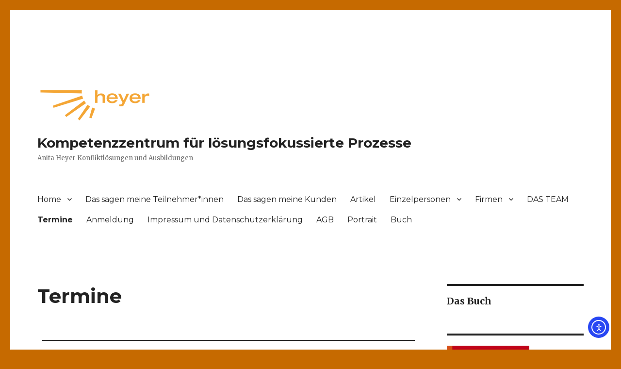

--- FILE ---
content_type: text/html; charset=UTF-8
request_url: https://aheyer.de/?page_id=47
body_size: 22335
content:
<!DOCTYPE html>
<html lang="de" class="no-js">
<head>
	<meta charset="UTF-8">
	<meta name="viewport" content="width=device-width, initial-scale=1">
	<link rel="profile" href="http://gmpg.org/xfn/11">
		<script type="text/javascript" src="https://app.termly.io/resource-blocker/f4ed5296-4fe1-490c-b7d0-467b8db048c4?autoBlock=on">
			</script><script>(function(html){html.className = html.className.replace(/\bno-js\b/,'js')})(document.documentElement);</script>
<title>Termine &ndash; Kompetenzzentrum f&uuml;r l&ouml;sungsfokussierte Prozesse</title>
<meta name="robots" content="max-image-preview:large">
<link rel="dns-prefetch" href="//cdn.elementor.com">
<link rel="dns-prefetch" href="//fonts.googleapis.com">
<link rel="alternate" type="application/rss+xml" title="Kompetenzzentrum f&uuml;r l&ouml;sungsfokussierte Prozesse &raquo; Feed" href="https://aheyer.de/?feed=rss2">
<link rel="alternate" type="application/rss+xml" title="Kompetenzzentrum f&uuml;r l&ouml;sungsfokussierte Prozesse &raquo; Kommentar-Feed" href="https://aheyer.de/?feed=comments-rss2">
<link rel="alternate" title="oEmbed (JSON)" type="application/json+oembed" href="https://aheyer.de/index.php?rest_route=%2Foembed%2F1.0%2Fembed&amp;url=https%3A%2F%2Faheyer.de%2F%3Fpage_id%3D47">
<link rel="alternate" title="oEmbed (XML)" type="text/xml+oembed" href="https://aheyer.de/index.php?rest_route=%2Foembed%2F1.0%2Fembed&amp;url=https%3A%2F%2Faheyer.de%2F%3Fpage_id%3D47&amp;format=xml">
<style id="wp-img-auto-sizes-contain-inline-css" type="text/css">
img:is([sizes=auto i],[sizes^="auto," i]){contain-intrinsic-size:3000px 1500px}
/*# sourceURL=wp-img-auto-sizes-contain-inline-css */
</style>
<style id="wp-emoji-styles-inline-css" type="text/css">

	img.wp-smiley, img.emoji {
		display: inline !important;
		border: none !important;
		box-shadow: none !important;
		height: 1em !important;
		width: 1em !important;
		margin: 0 0.07em !important;
		vertical-align: -0.1em !important;
		background: none !important;
		padding: 0 !important;
	}
/*# sourceURL=wp-emoji-styles-inline-css */
</style>
<style id="classic-theme-styles-inline-css" type="text/css">
/*! This file is auto-generated */
.wp-block-button__link{color:#fff;background-color:#32373c;border-radius:9999px;box-shadow:none;text-decoration:none;padding:calc(.667em + 2px) calc(1.333em + 2px);font-size:1.125em}.wp-block-file__button{background:#32373c;color:#fff;text-decoration:none}
/*# sourceURL=/wp-includes/css/classic-themes.min.css */
</style>
<link rel="stylesheet" id="ea11y-widget-fonts-css" href="https://aheyer.de/wp-content/plugins/pojo-accessibility/assets/build/fonts.css?ver=3.9.1" type="text/css" media="all">
<link rel="stylesheet" id="ea11y-skip-link-css" href="https://aheyer.de/wp-content/plugins/pojo-accessibility/assets/build/skip-link.css?ver=3.9.1" type="text/css" media="all">
<link rel="stylesheet" id="twentysixteen-fonts-css" href="https://fonts.googleapis.com/css?family=Merriweather%3A400%2C700%2C900%2C400italic%2C700italic%2C900italic%7CMontserrat%3A400%2C700%7CInconsolata%3A400&amp;subset=latin%2Clatin-ext" type="text/css" media="all">
<link rel="stylesheet" id="genericons-css" href="https://aheyer.de/wp-content/themes/twentysixteen/genericons/genericons.css?ver=3.4.1" type="text/css" media="all">
<link rel="stylesheet" id="twentysixteen-style-css" href="https://aheyer.de/wp-content/themes/twentysixteen/style.css?ver=6.9" type="text/css" media="all">
<style id="twentysixteen-style-inline-css" type="text/css">

		/* Custom Main Text Color */
		body,
		blockquote cite,
		blockquote small,
		.main-navigation a,
		.menu-toggle,
		.dropdown-toggle,
		.social-navigation a,
		.post-navigation a,
		.pagination a:hover,
		.pagination a:focus,
		.widget-title a,
		.site-branding .site-title a,
		.entry-title a,
		.page-links > .page-links-title,
		.comment-author,
		.comment-reply-title small a:hover,
		.comment-reply-title small a:focus {
			color: #222222
		}

		blockquote,
		.menu-toggle.toggled-on,
		.menu-toggle.toggled-on:hover,
		.menu-toggle.toggled-on:focus,
		.post-navigation,
		.post-navigation div + div,
		.pagination,
		.widget,
		.page-header,
		.page-links a,
		.comments-title,
		.comment-reply-title {
			border-color: #222222;
		}

		button,
		button[disabled]:hover,
		button[disabled]:focus,
		input[type="button"],
		input[type="button"][disabled]:hover,
		input[type="button"][disabled]:focus,
		input[type="reset"],
		input[type="reset"][disabled]:hover,
		input[type="reset"][disabled]:focus,
		input[type="submit"],
		input[type="submit"][disabled]:hover,
		input[type="submit"][disabled]:focus,
		.menu-toggle.toggled-on,
		.menu-toggle.toggled-on:hover,
		.menu-toggle.toggled-on:focus,
		.pagination:before,
		.pagination:after,
		.pagination .prev,
		.pagination .next,
		.page-links a {
			background-color: #222222;
		}

		/* Border Color */
		fieldset,
		pre,
		abbr,
		acronym,
		table,
		th,
		td,
		input[type="date"],
		input[type="time"],
		input[type="datetime-local"],
		input[type="week"],
		input[type="month"],
		input[type="text"],
		input[type="email"],
		input[type="url"],
		input[type="password"],
		input[type="search"],
		input[type="tel"],
		input[type="number"],
		textarea,
		.main-navigation li,
		.main-navigation .primary-menu,
		.menu-toggle,
		.dropdown-toggle:after,
		.social-navigation a,
		.image-navigation,
		.comment-navigation,
		.tagcloud a,
		.entry-content,
		.entry-summary,
		.page-links a,
		.page-links > span,
		.comment-list article,
		.comment-list .pingback,
		.comment-list .trackback,
		.comment-reply-link,
		.no-comments,
		.widecolumn .mu_register .mu_alert {
			border-color: #222222; /* Fallback for IE7 and IE8 */
			border-color: rgba( 34, 34, 34, 0.2);
		}

		hr,
		code {
			background-color: #222222; /* Fallback for IE7 and IE8 */
			background-color: rgba( 34, 34, 34, 0.2);
		}

		@media screen and (min-width: 56.875em) {
			.main-navigation ul ul,
			.main-navigation ul ul li {
				border-color: rgba( 34, 34, 34, 0.2);
			}

			.main-navigation ul ul:before {
				border-top-color: rgba( 34, 34, 34, 0.2);
				border-bottom-color: rgba( 34, 34, 34, 0.2);
			}
		}
	
/*# sourceURL=twentysixteen-style-inline-css */
</style>
<link rel="stylesheet" id="elementor-icons-css" href="https://aheyer.de/wp-content/plugins/elementor/assets/lib/eicons/css/elementor-icons.min.css?ver=5.43.0" type="text/css" media="all">
<link rel="stylesheet" id="elementor-frontend-css" href="https://aheyer.de/wp-content/plugins/elementor/assets/css/frontend.min.css?ver=3.30.3" type="text/css" media="all">
<link rel="stylesheet" id="elementor-post-398-css" href="https://aheyer.de/wp-content/uploads/elementor/css/post-398.css?ver=1753527187" type="text/css" media="all">
<link rel="stylesheet" id="widget-divider-css" href="https://aheyer.de/wp-content/plugins/elementor/assets/css/widget-divider.min.css?ver=3.30.3" type="text/css" media="all">
<link rel="stylesheet" id="widget-image-css" href="https://aheyer.de/wp-content/plugins/elementor/assets/css/widget-image.min.css?ver=3.30.3" type="text/css" media="all">
<link rel="stylesheet" id="widget-text-editor-css" href="https://aheyer.de/wp-content/plugins/elementor/assets/css/widget-text-editor.min.css?ver=3.30.3" type="text/css" media="all">
<link rel="stylesheet" id="elementor-post-47-css" href="https://aheyer.de/wp-content/uploads/elementor/css/post-47.css?ver=1768858055" type="text/css" media="all">
<link rel="stylesheet" id="elementor-gf-local-roboto-css" href="https://aheyer.de/wp-content/uploads/elementor/google-fonts/css/roboto.css?ver=1750605142" type="text/css" media="all">
<link rel="stylesheet" id="elementor-gf-local-robotoslab-css" href="https://aheyer.de/wp-content/uploads/elementor/google-fonts/css/robotoslab.css?ver=1750605151" type="text/css" media="all">
<script type="text/javascript" src="https://aheyer.de/wp-includes/js/jquery/jquery.min.js?ver=3.7.1" id="jquery-core-js"></script>
<script type="text/javascript" src="https://aheyer.de/wp-includes/js/jquery/jquery-migrate.min.js?ver=3.4.1" id="jquery-migrate-js"></script>
<link rel="https://api.w.org/" href="https://aheyer.de/index.php?rest_route=/"><link rel="alternate" title="JSON" type="application/json" href="https://aheyer.de/index.php?rest_route=/wp/v2/pages/47"><link rel="EditURI" type="application/rsd+xml" title="RSD" href="https://aheyer.de/xmlrpc.php?rsd">
<meta name="generator" content="WordPress 6.9">
<link rel="canonical" href="https://aheyer.de/?page_id=47">
<link rel="shortlink" href="https://aheyer.de/?p=47">
<meta name="generator" content="Elementor 3.30.3; features: additional_custom_breakpoints; settings: css_print_method-external, google_font-enabled, font_display-auto">
			<style>
				.e-con.e-parent:nth-of-type(n+4):not(.e-lazyloaded):not(.e-no-lazyload),
				.e-con.e-parent:nth-of-type(n+4):not(.e-lazyloaded):not(.e-no-lazyload) * {
					background-image: none !important;
				}
				@media screen and (max-height: 1024px) {
					.e-con.e-parent:nth-of-type(n+3):not(.e-lazyloaded):not(.e-no-lazyload),
					.e-con.e-parent:nth-of-type(n+3):not(.e-lazyloaded):not(.e-no-lazyload) * {
						background-image: none !important;
					}
				}
				@media screen and (max-height: 640px) {
					.e-con.e-parent:nth-of-type(n+2):not(.e-lazyloaded):not(.e-no-lazyload),
					.e-con.e-parent:nth-of-type(n+2):not(.e-lazyloaded):not(.e-no-lazyload) * {
						background-image: none !important;
					}
				}
			</style>
			<style type="text/css" id="custom-background-css">
body.custom-background { background-color: #c66a00; background-image: url("https://nlp-inbewegung.com/wp-content/uploads/bokehOrange.jpg"); background-position: left top; background-size: cover; background-repeat: no-repeat; background-attachment: fixed; }
</style>
	<link rel="icon" href="https://aheyer.de/wp-content/uploads/cropped-logo_heyer_small-1-32x32.png" sizes="32x32">
<link rel="icon" href="https://aheyer.de/wp-content/uploads/cropped-logo_heyer_small-1-192x192.png" sizes="192x192">
<link rel="apple-touch-icon" href="https://aheyer.de/wp-content/uploads/cropped-logo_heyer_small-1-180x180.png">
<meta name="msapplication-TileImage" content="https://aheyer.de/wp-content/uploads/cropped-logo_heyer_small-1-270x270.png">
<style id="wp-block-gallery-inline-css" type="text/css">
.blocks-gallery-grid:not(.has-nested-images),.wp-block-gallery:not(.has-nested-images){display:flex;flex-wrap:wrap;list-style-type:none;margin:0;padding:0}.blocks-gallery-grid:not(.has-nested-images) .blocks-gallery-image,.blocks-gallery-grid:not(.has-nested-images) .blocks-gallery-item,.wp-block-gallery:not(.has-nested-images) .blocks-gallery-image,.wp-block-gallery:not(.has-nested-images) .blocks-gallery-item{display:flex;flex-direction:column;flex-grow:1;justify-content:center;margin:0 1em 1em 0;position:relative;width:calc(50% - 1em)}.blocks-gallery-grid:not(.has-nested-images) .blocks-gallery-image:nth-of-type(2n),.blocks-gallery-grid:not(.has-nested-images) .blocks-gallery-item:nth-of-type(2n),.wp-block-gallery:not(.has-nested-images) .blocks-gallery-image:nth-of-type(2n),.wp-block-gallery:not(.has-nested-images) .blocks-gallery-item:nth-of-type(2n){margin-right:0}.blocks-gallery-grid:not(.has-nested-images) .blocks-gallery-image figure,.blocks-gallery-grid:not(.has-nested-images) .blocks-gallery-item figure,.wp-block-gallery:not(.has-nested-images) .blocks-gallery-image figure,.wp-block-gallery:not(.has-nested-images) .blocks-gallery-item figure{align-items:flex-end;display:flex;height:100%;justify-content:flex-start;margin:0}.blocks-gallery-grid:not(.has-nested-images) .blocks-gallery-image img,.blocks-gallery-grid:not(.has-nested-images) .blocks-gallery-item img,.wp-block-gallery:not(.has-nested-images) .blocks-gallery-image img,.wp-block-gallery:not(.has-nested-images) .blocks-gallery-item img{display:block;height:auto;max-width:100%;width:auto}.blocks-gallery-grid:not(.has-nested-images) .blocks-gallery-image figcaption,.blocks-gallery-grid:not(.has-nested-images) .blocks-gallery-item figcaption,.wp-block-gallery:not(.has-nested-images) .blocks-gallery-image figcaption,.wp-block-gallery:not(.has-nested-images) .blocks-gallery-item figcaption{background:linear-gradient(0deg,#000000b3,#0000004d 70%,#0000);bottom:0;box-sizing:border-box;color:#fff;font-size:.8em;margin:0;max-height:100%;overflow:auto;padding:3em .77em .7em;position:absolute;text-align:center;width:100%;z-index:2}.blocks-gallery-grid:not(.has-nested-images) .blocks-gallery-image figcaption img,.blocks-gallery-grid:not(.has-nested-images) .blocks-gallery-item figcaption img,.wp-block-gallery:not(.has-nested-images) .blocks-gallery-image figcaption img,.wp-block-gallery:not(.has-nested-images) .blocks-gallery-item figcaption img{display:inline}.blocks-gallery-grid:not(.has-nested-images) figcaption,.wp-block-gallery:not(.has-nested-images) figcaption{flex-grow:1}.blocks-gallery-grid:not(.has-nested-images).is-cropped .blocks-gallery-image a,.blocks-gallery-grid:not(.has-nested-images).is-cropped .blocks-gallery-image img,.blocks-gallery-grid:not(.has-nested-images).is-cropped .blocks-gallery-item a,.blocks-gallery-grid:not(.has-nested-images).is-cropped .blocks-gallery-item img,.wp-block-gallery:not(.has-nested-images).is-cropped .blocks-gallery-image a,.wp-block-gallery:not(.has-nested-images).is-cropped .blocks-gallery-image img,.wp-block-gallery:not(.has-nested-images).is-cropped .blocks-gallery-item a,.wp-block-gallery:not(.has-nested-images).is-cropped .blocks-gallery-item img{flex:1;height:100%;object-fit:cover;width:100%}.blocks-gallery-grid:not(.has-nested-images).columns-1 .blocks-gallery-image,.blocks-gallery-grid:not(.has-nested-images).columns-1 .blocks-gallery-item,.wp-block-gallery:not(.has-nested-images).columns-1 .blocks-gallery-image,.wp-block-gallery:not(.has-nested-images).columns-1 .blocks-gallery-item{margin-right:0;width:100%}@media (min-width:600px){.blocks-gallery-grid:not(.has-nested-images).columns-3 .blocks-gallery-image,.blocks-gallery-grid:not(.has-nested-images).columns-3 .blocks-gallery-item,.wp-block-gallery:not(.has-nested-images).columns-3 .blocks-gallery-image,.wp-block-gallery:not(.has-nested-images).columns-3 .blocks-gallery-item{margin-right:1em;width:calc(33.33333% - .66667em)}.blocks-gallery-grid:not(.has-nested-images).columns-4 .blocks-gallery-image,.blocks-gallery-grid:not(.has-nested-images).columns-4 .blocks-gallery-item,.wp-block-gallery:not(.has-nested-images).columns-4 .blocks-gallery-image,.wp-block-gallery:not(.has-nested-images).columns-4 .blocks-gallery-item{margin-right:1em;width:calc(25% - .75em)}.blocks-gallery-grid:not(.has-nested-images).columns-5 .blocks-gallery-image,.blocks-gallery-grid:not(.has-nested-images).columns-5 .blocks-gallery-item,.wp-block-gallery:not(.has-nested-images).columns-5 .blocks-gallery-image,.wp-block-gallery:not(.has-nested-images).columns-5 .blocks-gallery-item{margin-right:1em;width:calc(20% - .8em)}.blocks-gallery-grid:not(.has-nested-images).columns-6 .blocks-gallery-image,.blocks-gallery-grid:not(.has-nested-images).columns-6 .blocks-gallery-item,.wp-block-gallery:not(.has-nested-images).columns-6 .blocks-gallery-image,.wp-block-gallery:not(.has-nested-images).columns-6 .blocks-gallery-item{margin-right:1em;width:calc(16.66667% - .83333em)}.blocks-gallery-grid:not(.has-nested-images).columns-7 .blocks-gallery-image,.blocks-gallery-grid:not(.has-nested-images).columns-7 .blocks-gallery-item,.wp-block-gallery:not(.has-nested-images).columns-7 .blocks-gallery-image,.wp-block-gallery:not(.has-nested-images).columns-7 .blocks-gallery-item{margin-right:1em;width:calc(14.28571% - .85714em)}.blocks-gallery-grid:not(.has-nested-images).columns-8 .blocks-gallery-image,.blocks-gallery-grid:not(.has-nested-images).columns-8 .blocks-gallery-item,.wp-block-gallery:not(.has-nested-images).columns-8 .blocks-gallery-image,.wp-block-gallery:not(.has-nested-images).columns-8 .blocks-gallery-item{margin-right:1em;width:calc(12.5% - .875em)}.blocks-gallery-grid:not(.has-nested-images).columns-1 .blocks-gallery-image:nth-of-type(1n),.blocks-gallery-grid:not(.has-nested-images).columns-1 .blocks-gallery-item:nth-of-type(1n),.blocks-gallery-grid:not(.has-nested-images).columns-2 .blocks-gallery-image:nth-of-type(2n),.blocks-gallery-grid:not(.has-nested-images).columns-2 .blocks-gallery-item:nth-of-type(2n),.blocks-gallery-grid:not(.has-nested-images).columns-3 .blocks-gallery-image:nth-of-type(3n),.blocks-gallery-grid:not(.has-nested-images).columns-3 .blocks-gallery-item:nth-of-type(3n),.blocks-gallery-grid:not(.has-nested-images).columns-4 .blocks-gallery-image:nth-of-type(4n),.blocks-gallery-grid:not(.has-nested-images).columns-4 .blocks-gallery-item:nth-of-type(4n),.blocks-gallery-grid:not(.has-nested-images).columns-5 .blocks-gallery-image:nth-of-type(5n),.blocks-gallery-grid:not(.has-nested-images).columns-5 .blocks-gallery-item:nth-of-type(5n),.blocks-gallery-grid:not(.has-nested-images).columns-6 .blocks-gallery-image:nth-of-type(6n),.blocks-gallery-grid:not(.has-nested-images).columns-6 .blocks-gallery-item:nth-of-type(6n),.blocks-gallery-grid:not(.has-nested-images).columns-7 .blocks-gallery-image:nth-of-type(7n),.blocks-gallery-grid:not(.has-nested-images).columns-7 .blocks-gallery-item:nth-of-type(7n),.blocks-gallery-grid:not(.has-nested-images).columns-8 .blocks-gallery-image:nth-of-type(8n),.blocks-gallery-grid:not(.has-nested-images).columns-8 .blocks-gallery-item:nth-of-type(8n),.wp-block-gallery:not(.has-nested-images).columns-1 .blocks-gallery-image:nth-of-type(1n),.wp-block-gallery:not(.has-nested-images).columns-1 .blocks-gallery-item:nth-of-type(1n),.wp-block-gallery:not(.has-nested-images).columns-2 .blocks-gallery-image:nth-of-type(2n),.wp-block-gallery:not(.has-nested-images).columns-2 .blocks-gallery-item:nth-of-type(2n),.wp-block-gallery:not(.has-nested-images).columns-3 .blocks-gallery-image:nth-of-type(3n),.wp-block-gallery:not(.has-nested-images).columns-3 .blocks-gallery-item:nth-of-type(3n),.wp-block-gallery:not(.has-nested-images).columns-4 .blocks-gallery-image:nth-of-type(4n),.wp-block-gallery:not(.has-nested-images).columns-4 .blocks-gallery-item:nth-of-type(4n),.wp-block-gallery:not(.has-nested-images).columns-5 .blocks-gallery-image:nth-of-type(5n),.wp-block-gallery:not(.has-nested-images).columns-5 .blocks-gallery-item:nth-of-type(5n),.wp-block-gallery:not(.has-nested-images).columns-6 .blocks-gallery-image:nth-of-type(6n),.wp-block-gallery:not(.has-nested-images).columns-6 .blocks-gallery-item:nth-of-type(6n),.wp-block-gallery:not(.has-nested-images).columns-7 .blocks-gallery-image:nth-of-type(7n),.wp-block-gallery:not(.has-nested-images).columns-7 .blocks-gallery-item:nth-of-type(7n),.wp-block-gallery:not(.has-nested-images).columns-8 .blocks-gallery-image:nth-of-type(8n),.wp-block-gallery:not(.has-nested-images).columns-8 .blocks-gallery-item:nth-of-type(8n){margin-right:0}}.blocks-gallery-grid:not(.has-nested-images) .blocks-gallery-image:last-child,.blocks-gallery-grid:not(.has-nested-images) .blocks-gallery-item:last-child,.wp-block-gallery:not(.has-nested-images) .blocks-gallery-image:last-child,.wp-block-gallery:not(.has-nested-images) .blocks-gallery-item:last-child{margin-right:0}.blocks-gallery-grid:not(.has-nested-images).alignleft,.blocks-gallery-grid:not(.has-nested-images).alignright,.wp-block-gallery:not(.has-nested-images).alignleft,.wp-block-gallery:not(.has-nested-images).alignright{max-width:420px;width:100%}.blocks-gallery-grid:not(.has-nested-images).aligncenter .blocks-gallery-item figure,.wp-block-gallery:not(.has-nested-images).aligncenter .blocks-gallery-item figure{justify-content:center}.wp-block-gallery:not(.is-cropped) .blocks-gallery-item{align-self:flex-start}figure.wp-block-gallery.has-nested-images{align-items:normal}.wp-block-gallery.has-nested-images figure.wp-block-image:not(#individual-image){margin:0;width:calc(50% - var(--wp--style--unstable-gallery-gap, 16px)/2)}.wp-block-gallery.has-nested-images figure.wp-block-image{box-sizing:border-box;display:flex;flex-direction:column;flex-grow:1;justify-content:center;max-width:100%;position:relative}.wp-block-gallery.has-nested-images figure.wp-block-image>a,.wp-block-gallery.has-nested-images figure.wp-block-image>div{flex-direction:column;flex-grow:1;margin:0}.wp-block-gallery.has-nested-images figure.wp-block-image img{display:block;height:auto;max-width:100%!important;width:auto}.wp-block-gallery.has-nested-images figure.wp-block-image figcaption,.wp-block-gallery.has-nested-images figure.wp-block-image:has(figcaption):before{bottom:0;left:0;max-height:100%;position:absolute;right:0}.wp-block-gallery.has-nested-images figure.wp-block-image:has(figcaption):before{backdrop-filter:blur(3px);content:"";height:100%;-webkit-mask-image:linear-gradient(0deg,#000 20%,#0000);mask-image:linear-gradient(0deg,#000 20%,#0000);max-height:40%;pointer-events:none}.wp-block-gallery.has-nested-images figure.wp-block-image figcaption{box-sizing:border-box;color:#fff;font-size:13px;margin:0;overflow:auto;padding:1em;text-align:center;text-shadow:0 0 1.5px #000}.wp-block-gallery.has-nested-images figure.wp-block-image figcaption::-webkit-scrollbar{height:12px;width:12px}.wp-block-gallery.has-nested-images figure.wp-block-image figcaption::-webkit-scrollbar-track{background-color:initial}.wp-block-gallery.has-nested-images figure.wp-block-image figcaption::-webkit-scrollbar-thumb{background-clip:padding-box;background-color:initial;border:3px solid #0000;border-radius:8px}.wp-block-gallery.has-nested-images figure.wp-block-image figcaption:focus-within::-webkit-scrollbar-thumb,.wp-block-gallery.has-nested-images figure.wp-block-image figcaption:focus::-webkit-scrollbar-thumb,.wp-block-gallery.has-nested-images figure.wp-block-image figcaption:hover::-webkit-scrollbar-thumb{background-color:#fffc}.wp-block-gallery.has-nested-images figure.wp-block-image figcaption{scrollbar-color:#0000 #0000;scrollbar-gutter:stable both-edges;scrollbar-width:thin}.wp-block-gallery.has-nested-images figure.wp-block-image figcaption:focus,.wp-block-gallery.has-nested-images figure.wp-block-image figcaption:focus-within,.wp-block-gallery.has-nested-images figure.wp-block-image figcaption:hover{scrollbar-color:#fffc #0000}.wp-block-gallery.has-nested-images figure.wp-block-image figcaption{will-change:transform}@media (hover:none){.wp-block-gallery.has-nested-images figure.wp-block-image figcaption{scrollbar-color:#fffc #0000}}.wp-block-gallery.has-nested-images figure.wp-block-image figcaption{background:linear-gradient(0deg,#0006,#0000)}.wp-block-gallery.has-nested-images figure.wp-block-image figcaption img{display:inline}.wp-block-gallery.has-nested-images figure.wp-block-image figcaption a{color:inherit}.wp-block-gallery.has-nested-images figure.wp-block-image.has-custom-border img{box-sizing:border-box}.wp-block-gallery.has-nested-images figure.wp-block-image.has-custom-border>a,.wp-block-gallery.has-nested-images figure.wp-block-image.has-custom-border>div,.wp-block-gallery.has-nested-images figure.wp-block-image.is-style-rounded>a,.wp-block-gallery.has-nested-images figure.wp-block-image.is-style-rounded>div{flex:1 1 auto}.wp-block-gallery.has-nested-images figure.wp-block-image.has-custom-border figcaption,.wp-block-gallery.has-nested-images figure.wp-block-image.is-style-rounded figcaption{background:none;color:inherit;flex:initial;margin:0;padding:10px 10px 9px;position:relative;text-shadow:none}.wp-block-gallery.has-nested-images figure.wp-block-image.has-custom-border:before,.wp-block-gallery.has-nested-images figure.wp-block-image.is-style-rounded:before{content:none}.wp-block-gallery.has-nested-images figcaption{flex-basis:100%;flex-grow:1;text-align:center}.wp-block-gallery.has-nested-images:not(.is-cropped) figure.wp-block-image:not(#individual-image){margin-bottom:auto;margin-top:0}.wp-block-gallery.has-nested-images.is-cropped figure.wp-block-image:not(#individual-image){align-self:inherit}.wp-block-gallery.has-nested-images.is-cropped figure.wp-block-image:not(#individual-image)>a,.wp-block-gallery.has-nested-images.is-cropped figure.wp-block-image:not(#individual-image)>div:not(.components-drop-zone){display:flex}.wp-block-gallery.has-nested-images.is-cropped figure.wp-block-image:not(#individual-image) a,.wp-block-gallery.has-nested-images.is-cropped figure.wp-block-image:not(#individual-image) img{flex:1 0 0%;height:100%;object-fit:cover;width:100%}.wp-block-gallery.has-nested-images.columns-1 figure.wp-block-image:not(#individual-image){width:100%}@media (min-width:600px){.wp-block-gallery.has-nested-images.columns-3 figure.wp-block-image:not(#individual-image){width:calc(33.33333% - var(--wp--style--unstable-gallery-gap, 16px)*.66667)}.wp-block-gallery.has-nested-images.columns-4 figure.wp-block-image:not(#individual-image){width:calc(25% - var(--wp--style--unstable-gallery-gap, 16px)*.75)}.wp-block-gallery.has-nested-images.columns-5 figure.wp-block-image:not(#individual-image){width:calc(20% - var(--wp--style--unstable-gallery-gap, 16px)*.8)}.wp-block-gallery.has-nested-images.columns-6 figure.wp-block-image:not(#individual-image){width:calc(16.66667% - var(--wp--style--unstable-gallery-gap, 16px)*.83333)}.wp-block-gallery.has-nested-images.columns-7 figure.wp-block-image:not(#individual-image){width:calc(14.28571% - var(--wp--style--unstable-gallery-gap, 16px)*.85714)}.wp-block-gallery.has-nested-images.columns-8 figure.wp-block-image:not(#individual-image){width:calc(12.5% - var(--wp--style--unstable-gallery-gap, 16px)*.875)}.wp-block-gallery.has-nested-images.columns-default figure.wp-block-image:not(#individual-image){width:calc(33.33% - var(--wp--style--unstable-gallery-gap, 16px)*.66667)}.wp-block-gallery.has-nested-images.columns-default figure.wp-block-image:not(#individual-image):first-child:nth-last-child(2),.wp-block-gallery.has-nested-images.columns-default figure.wp-block-image:not(#individual-image):first-child:nth-last-child(2)~figure.wp-block-image:not(#individual-image){width:calc(50% - var(--wp--style--unstable-gallery-gap, 16px)*.5)}.wp-block-gallery.has-nested-images.columns-default figure.wp-block-image:not(#individual-image):first-child:last-child{width:100%}}.wp-block-gallery.has-nested-images.alignleft,.wp-block-gallery.has-nested-images.alignright{max-width:420px;width:100%}.wp-block-gallery.has-nested-images.aligncenter{justify-content:center}
/*# sourceURL=https://aheyer.de/wp-includes/blocks/gallery/style.min.css */
</style>
<style id="wp-block-heading-inline-css" type="text/css">
h1:where(.wp-block-heading).has-background,h2:where(.wp-block-heading).has-background,h3:where(.wp-block-heading).has-background,h4:where(.wp-block-heading).has-background,h5:where(.wp-block-heading).has-background,h6:where(.wp-block-heading).has-background{padding:1.25em 2.375em}h1.has-text-align-left[style*=writing-mode]:where([style*=vertical-lr]),h1.has-text-align-right[style*=writing-mode]:where([style*=vertical-rl]),h2.has-text-align-left[style*=writing-mode]:where([style*=vertical-lr]),h2.has-text-align-right[style*=writing-mode]:where([style*=vertical-rl]),h3.has-text-align-left[style*=writing-mode]:where([style*=vertical-lr]),h3.has-text-align-right[style*=writing-mode]:where([style*=vertical-rl]),h4.has-text-align-left[style*=writing-mode]:where([style*=vertical-lr]),h4.has-text-align-right[style*=writing-mode]:where([style*=vertical-rl]),h5.has-text-align-left[style*=writing-mode]:where([style*=vertical-lr]),h5.has-text-align-right[style*=writing-mode]:where([style*=vertical-rl]),h6.has-text-align-left[style*=writing-mode]:where([style*=vertical-lr]),h6.has-text-align-right[style*=writing-mode]:where([style*=vertical-rl]){rotate:180deg}
/*# sourceURL=https://aheyer.de/wp-includes/blocks/heading/style.min.css */
</style>
<style id="wp-block-image-inline-css" type="text/css">
.wp-block-image>a,.wp-block-image>figure>a{display:inline-block}.wp-block-image img{box-sizing:border-box;height:auto;max-width:100%;vertical-align:bottom}@media not (prefers-reduced-motion){.wp-block-image img.hide{visibility:hidden}.wp-block-image img.show{animation:show-content-image .4s}}.wp-block-image[style*=border-radius] img,.wp-block-image[style*=border-radius]>a{border-radius:inherit}.wp-block-image.has-custom-border img{box-sizing:border-box}.wp-block-image.aligncenter{text-align:center}.wp-block-image.alignfull>a,.wp-block-image.alignwide>a{width:100%}.wp-block-image.alignfull img,.wp-block-image.alignwide img{height:auto;width:100%}.wp-block-image .aligncenter,.wp-block-image .alignleft,.wp-block-image .alignright,.wp-block-image.aligncenter,.wp-block-image.alignleft,.wp-block-image.alignright{display:table}.wp-block-image .aligncenter>figcaption,.wp-block-image .alignleft>figcaption,.wp-block-image .alignright>figcaption,.wp-block-image.aligncenter>figcaption,.wp-block-image.alignleft>figcaption,.wp-block-image.alignright>figcaption{caption-side:bottom;display:table-caption}.wp-block-image .alignleft{float:left;margin:.5em 1em .5em 0}.wp-block-image .alignright{float:right;margin:.5em 0 .5em 1em}.wp-block-image .aligncenter{margin-left:auto;margin-right:auto}.wp-block-image :where(figcaption){margin-bottom:1em;margin-top:.5em}.wp-block-image.is-style-circle-mask img{border-radius:9999px}@supports ((-webkit-mask-image:none) or (mask-image:none)) or (-webkit-mask-image:none){.wp-block-image.is-style-circle-mask img{border-radius:0;-webkit-mask-image:url('data:image/svg+xml;utf8,<svg viewBox="0 0 100 100" xmlns="http://www.w3.org/2000/svg"><circle cx="50" cy="50" r="50"/>');mask-image:url('data:image/svg+xml;utf8,<svg viewBox="0 0 100 100" xmlns="http://www.w3.org/2000/svg"><circle cx="50" cy="50" r="50"/>');mask-mode:alpha;-webkit-mask-position:center;mask-position:center;-webkit-mask-repeat:no-repeat;mask-repeat:no-repeat;-webkit-mask-size:contain;mask-size:contain}}:root :where(.wp-block-image.is-style-rounded img,.wp-block-image .is-style-rounded img){border-radius:9999px}.wp-block-image figure{margin:0}.wp-lightbox-container{display:flex;flex-direction:column;position:relative}.wp-lightbox-container img{cursor:zoom-in}.wp-lightbox-container img:hover+button{opacity:1}.wp-lightbox-container button{align-items:center;backdrop-filter:blur(16px) saturate(180%);background-color:#5a5a5a40;border:none;border-radius:4px;cursor:zoom-in;display:flex;height:20px;justify-content:center;opacity:0;padding:0;position:absolute;right:16px;text-align:center;top:16px;width:20px;z-index:100}@media not (prefers-reduced-motion){.wp-lightbox-container button{transition:opacity .2s ease}}.wp-lightbox-container button:focus-visible{outline:3px auto #5a5a5a40;outline:3px auto -webkit-focus-ring-color;outline-offset:3px}.wp-lightbox-container button:hover{cursor:pointer;opacity:1}.wp-lightbox-container button:focus{opacity:1}.wp-lightbox-container button:focus,.wp-lightbox-container button:hover,.wp-lightbox-container button:not(:hover):not(:active):not(.has-background){background-color:#5a5a5a40;border:none}.wp-lightbox-overlay{box-sizing:border-box;cursor:zoom-out;height:100vh;left:0;overflow:hidden;position:fixed;top:0;visibility:hidden;width:100%;z-index:100000}.wp-lightbox-overlay .close-button{align-items:center;cursor:pointer;display:flex;justify-content:center;min-height:40px;min-width:40px;padding:0;position:absolute;right:calc(env(safe-area-inset-right) + 16px);top:calc(env(safe-area-inset-top) + 16px);z-index:5000000}.wp-lightbox-overlay .close-button:focus,.wp-lightbox-overlay .close-button:hover,.wp-lightbox-overlay .close-button:not(:hover):not(:active):not(.has-background){background:none;border:none}.wp-lightbox-overlay .lightbox-image-container{height:var(--wp--lightbox-container-height);left:50%;overflow:hidden;position:absolute;top:50%;transform:translate(-50%,-50%);transform-origin:top left;width:var(--wp--lightbox-container-width);z-index:9999999999}.wp-lightbox-overlay .wp-block-image{align-items:center;box-sizing:border-box;display:flex;height:100%;justify-content:center;margin:0;position:relative;transform-origin:0 0;width:100%;z-index:3000000}.wp-lightbox-overlay .wp-block-image img{height:var(--wp--lightbox-image-height);min-height:var(--wp--lightbox-image-height);min-width:var(--wp--lightbox-image-width);width:var(--wp--lightbox-image-width)}.wp-lightbox-overlay .wp-block-image figcaption{display:none}.wp-lightbox-overlay button{background:none;border:none}.wp-lightbox-overlay .scrim{background-color:#fff;height:100%;opacity:.9;position:absolute;width:100%;z-index:2000000}.wp-lightbox-overlay.active{visibility:visible}@media not (prefers-reduced-motion){.wp-lightbox-overlay.active{animation:turn-on-visibility .25s both}.wp-lightbox-overlay.active img{animation:turn-on-visibility .35s both}.wp-lightbox-overlay.show-closing-animation:not(.active){animation:turn-off-visibility .35s both}.wp-lightbox-overlay.show-closing-animation:not(.active) img{animation:turn-off-visibility .25s both}.wp-lightbox-overlay.zoom.active{animation:none;opacity:1;visibility:visible}.wp-lightbox-overlay.zoom.active .lightbox-image-container{animation:lightbox-zoom-in .4s}.wp-lightbox-overlay.zoom.active .lightbox-image-container img{animation:none}.wp-lightbox-overlay.zoom.active .scrim{animation:turn-on-visibility .4s forwards}.wp-lightbox-overlay.zoom.show-closing-animation:not(.active){animation:none}.wp-lightbox-overlay.zoom.show-closing-animation:not(.active) .lightbox-image-container{animation:lightbox-zoom-out .4s}.wp-lightbox-overlay.zoom.show-closing-animation:not(.active) .lightbox-image-container img{animation:none}.wp-lightbox-overlay.zoom.show-closing-animation:not(.active) .scrim{animation:turn-off-visibility .4s forwards}}@keyframes show-content-image{0%{visibility:hidden}99%{visibility:hidden}to{visibility:visible}}@keyframes turn-on-visibility{0%{opacity:0}to{opacity:1}}@keyframes turn-off-visibility{0%{opacity:1;visibility:visible}99%{opacity:0;visibility:visible}to{opacity:0;visibility:hidden}}@keyframes lightbox-zoom-in{0%{transform:translate(calc((-100vw + var(--wp--lightbox-scrollbar-width))/2 + var(--wp--lightbox-initial-left-position)),calc(-50vh + var(--wp--lightbox-initial-top-position))) scale(var(--wp--lightbox-scale))}to{transform:translate(-50%,-50%) scale(1)}}@keyframes lightbox-zoom-out{0%{transform:translate(-50%,-50%) scale(1);visibility:visible}99%{visibility:visible}to{transform:translate(calc((-100vw + var(--wp--lightbox-scrollbar-width))/2 + var(--wp--lightbox-initial-left-position)),calc(-50vh + var(--wp--lightbox-initial-top-position))) scale(var(--wp--lightbox-scale));visibility:hidden}}
/*# sourceURL=https://aheyer.de/wp-includes/blocks/image/style.min.css */
</style>
<style id="wp-block-paragraph-inline-css" type="text/css">
.is-small-text{font-size:.875em}.is-regular-text{font-size:1em}.is-large-text{font-size:2.25em}.is-larger-text{font-size:3em}.has-drop-cap:not(:focus):first-letter{float:left;font-size:8.4em;font-style:normal;font-weight:100;line-height:.68;margin:.05em .1em 0 0;text-transform:uppercase}body.rtl .has-drop-cap:not(:focus):first-letter{float:none;margin-left:.1em}p.has-drop-cap.has-background{overflow:hidden}:root :where(p.has-background){padding:1.25em 2.375em}:where(p.has-text-color:not(.has-link-color)) a{color:inherit}p.has-text-align-left[style*="writing-mode:vertical-lr"],p.has-text-align-right[style*="writing-mode:vertical-rl"]{rotate:180deg}
/*# sourceURL=https://aheyer.de/wp-includes/blocks/paragraph/style.min.css */
</style>
<style id="wp-block-quote-inline-css" type="text/css">
.wp-block-quote{box-sizing:border-box;overflow-wrap:break-word}.wp-block-quote.is-large:where(:not(.is-style-plain)),.wp-block-quote.is-style-large:where(:not(.is-style-plain)){margin-bottom:1em;padding:0 1em}.wp-block-quote.is-large:where(:not(.is-style-plain)) p,.wp-block-quote.is-style-large:where(:not(.is-style-plain)) p{font-size:1.5em;font-style:italic;line-height:1.6}.wp-block-quote.is-large:where(:not(.is-style-plain)) cite,.wp-block-quote.is-large:where(:not(.is-style-plain)) footer,.wp-block-quote.is-style-large:where(:not(.is-style-plain)) cite,.wp-block-quote.is-style-large:where(:not(.is-style-plain)) footer{font-size:1.125em;text-align:right}.wp-block-quote>cite{display:block}
/*# sourceURL=https://aheyer.de/wp-includes/blocks/quote/style.min.css */
</style>
<style id="global-styles-inline-css" type="text/css">
:root{--wp--preset--aspect-ratio--square: 1;--wp--preset--aspect-ratio--4-3: 4/3;--wp--preset--aspect-ratio--3-4: 3/4;--wp--preset--aspect-ratio--3-2: 3/2;--wp--preset--aspect-ratio--2-3: 2/3;--wp--preset--aspect-ratio--16-9: 16/9;--wp--preset--aspect-ratio--9-16: 9/16;--wp--preset--color--black: #000000;--wp--preset--color--cyan-bluish-gray: #abb8c3;--wp--preset--color--white: #ffffff;--wp--preset--color--pale-pink: #f78da7;--wp--preset--color--vivid-red: #cf2e2e;--wp--preset--color--luminous-vivid-orange: #ff6900;--wp--preset--color--luminous-vivid-amber: #fcb900;--wp--preset--color--light-green-cyan: #7bdcb5;--wp--preset--color--vivid-green-cyan: #00d084;--wp--preset--color--pale-cyan-blue: #8ed1fc;--wp--preset--color--vivid-cyan-blue: #0693e3;--wp--preset--color--vivid-purple: #9b51e0;--wp--preset--gradient--vivid-cyan-blue-to-vivid-purple: linear-gradient(135deg,rgb(6,147,227) 0%,rgb(155,81,224) 100%);--wp--preset--gradient--light-green-cyan-to-vivid-green-cyan: linear-gradient(135deg,rgb(122,220,180) 0%,rgb(0,208,130) 100%);--wp--preset--gradient--luminous-vivid-amber-to-luminous-vivid-orange: linear-gradient(135deg,rgb(252,185,0) 0%,rgb(255,105,0) 100%);--wp--preset--gradient--luminous-vivid-orange-to-vivid-red: linear-gradient(135deg,rgb(255,105,0) 0%,rgb(207,46,46) 100%);--wp--preset--gradient--very-light-gray-to-cyan-bluish-gray: linear-gradient(135deg,rgb(238,238,238) 0%,rgb(169,184,195) 100%);--wp--preset--gradient--cool-to-warm-spectrum: linear-gradient(135deg,rgb(74,234,220) 0%,rgb(151,120,209) 20%,rgb(207,42,186) 40%,rgb(238,44,130) 60%,rgb(251,105,98) 80%,rgb(254,248,76) 100%);--wp--preset--gradient--blush-light-purple: linear-gradient(135deg,rgb(255,206,236) 0%,rgb(152,150,240) 100%);--wp--preset--gradient--blush-bordeaux: linear-gradient(135deg,rgb(254,205,165) 0%,rgb(254,45,45) 50%,rgb(107,0,62) 100%);--wp--preset--gradient--luminous-dusk: linear-gradient(135deg,rgb(255,203,112) 0%,rgb(199,81,192) 50%,rgb(65,88,208) 100%);--wp--preset--gradient--pale-ocean: linear-gradient(135deg,rgb(255,245,203) 0%,rgb(182,227,212) 50%,rgb(51,167,181) 100%);--wp--preset--gradient--electric-grass: linear-gradient(135deg,rgb(202,248,128) 0%,rgb(113,206,126) 100%);--wp--preset--gradient--midnight: linear-gradient(135deg,rgb(2,3,129) 0%,rgb(40,116,252) 100%);--wp--preset--font-size--small: 13px;--wp--preset--font-size--medium: 20px;--wp--preset--font-size--large: 36px;--wp--preset--font-size--x-large: 42px;--wp--preset--spacing--20: 0.44rem;--wp--preset--spacing--30: 0.67rem;--wp--preset--spacing--40: 1rem;--wp--preset--spacing--50: 1.5rem;--wp--preset--spacing--60: 2.25rem;--wp--preset--spacing--70: 3.38rem;--wp--preset--spacing--80: 5.06rem;--wp--preset--shadow--natural: 6px 6px 9px rgba(0, 0, 0, 0.2);--wp--preset--shadow--deep: 12px 12px 50px rgba(0, 0, 0, 0.4);--wp--preset--shadow--sharp: 6px 6px 0px rgba(0, 0, 0, 0.2);--wp--preset--shadow--outlined: 6px 6px 0px -3px rgb(255, 255, 255), 6px 6px rgb(0, 0, 0);--wp--preset--shadow--crisp: 6px 6px 0px rgb(0, 0, 0);}:where(.is-layout-flex){gap: 0.5em;}:where(.is-layout-grid){gap: 0.5em;}body .is-layout-flex{display: flex;}.is-layout-flex{flex-wrap: wrap;align-items: center;}.is-layout-flex > :is(*, div){margin: 0;}body .is-layout-grid{display: grid;}.is-layout-grid > :is(*, div){margin: 0;}:where(.wp-block-columns.is-layout-flex){gap: 2em;}:where(.wp-block-columns.is-layout-grid){gap: 2em;}:where(.wp-block-post-template.is-layout-flex){gap: 1.25em;}:where(.wp-block-post-template.is-layout-grid){gap: 1.25em;}.has-black-color{color: var(--wp--preset--color--black) !important;}.has-cyan-bluish-gray-color{color: var(--wp--preset--color--cyan-bluish-gray) !important;}.has-white-color{color: var(--wp--preset--color--white) !important;}.has-pale-pink-color{color: var(--wp--preset--color--pale-pink) !important;}.has-vivid-red-color{color: var(--wp--preset--color--vivid-red) !important;}.has-luminous-vivid-orange-color{color: var(--wp--preset--color--luminous-vivid-orange) !important;}.has-luminous-vivid-amber-color{color: var(--wp--preset--color--luminous-vivid-amber) !important;}.has-light-green-cyan-color{color: var(--wp--preset--color--light-green-cyan) !important;}.has-vivid-green-cyan-color{color: var(--wp--preset--color--vivid-green-cyan) !important;}.has-pale-cyan-blue-color{color: var(--wp--preset--color--pale-cyan-blue) !important;}.has-vivid-cyan-blue-color{color: var(--wp--preset--color--vivid-cyan-blue) !important;}.has-vivid-purple-color{color: var(--wp--preset--color--vivid-purple) !important;}.has-black-background-color{background-color: var(--wp--preset--color--black) !important;}.has-cyan-bluish-gray-background-color{background-color: var(--wp--preset--color--cyan-bluish-gray) !important;}.has-white-background-color{background-color: var(--wp--preset--color--white) !important;}.has-pale-pink-background-color{background-color: var(--wp--preset--color--pale-pink) !important;}.has-vivid-red-background-color{background-color: var(--wp--preset--color--vivid-red) !important;}.has-luminous-vivid-orange-background-color{background-color: var(--wp--preset--color--luminous-vivid-orange) !important;}.has-luminous-vivid-amber-background-color{background-color: var(--wp--preset--color--luminous-vivid-amber) !important;}.has-light-green-cyan-background-color{background-color: var(--wp--preset--color--light-green-cyan) !important;}.has-vivid-green-cyan-background-color{background-color: var(--wp--preset--color--vivid-green-cyan) !important;}.has-pale-cyan-blue-background-color{background-color: var(--wp--preset--color--pale-cyan-blue) !important;}.has-vivid-cyan-blue-background-color{background-color: var(--wp--preset--color--vivid-cyan-blue) !important;}.has-vivid-purple-background-color{background-color: var(--wp--preset--color--vivid-purple) !important;}.has-black-border-color{border-color: var(--wp--preset--color--black) !important;}.has-cyan-bluish-gray-border-color{border-color: var(--wp--preset--color--cyan-bluish-gray) !important;}.has-white-border-color{border-color: var(--wp--preset--color--white) !important;}.has-pale-pink-border-color{border-color: var(--wp--preset--color--pale-pink) !important;}.has-vivid-red-border-color{border-color: var(--wp--preset--color--vivid-red) !important;}.has-luminous-vivid-orange-border-color{border-color: var(--wp--preset--color--luminous-vivid-orange) !important;}.has-luminous-vivid-amber-border-color{border-color: var(--wp--preset--color--luminous-vivid-amber) !important;}.has-light-green-cyan-border-color{border-color: var(--wp--preset--color--light-green-cyan) !important;}.has-vivid-green-cyan-border-color{border-color: var(--wp--preset--color--vivid-green-cyan) !important;}.has-pale-cyan-blue-border-color{border-color: var(--wp--preset--color--pale-cyan-blue) !important;}.has-vivid-cyan-blue-border-color{border-color: var(--wp--preset--color--vivid-cyan-blue) !important;}.has-vivid-purple-border-color{border-color: var(--wp--preset--color--vivid-purple) !important;}.has-vivid-cyan-blue-to-vivid-purple-gradient-background{background: var(--wp--preset--gradient--vivid-cyan-blue-to-vivid-purple) !important;}.has-light-green-cyan-to-vivid-green-cyan-gradient-background{background: var(--wp--preset--gradient--light-green-cyan-to-vivid-green-cyan) !important;}.has-luminous-vivid-amber-to-luminous-vivid-orange-gradient-background{background: var(--wp--preset--gradient--luminous-vivid-amber-to-luminous-vivid-orange) !important;}.has-luminous-vivid-orange-to-vivid-red-gradient-background{background: var(--wp--preset--gradient--luminous-vivid-orange-to-vivid-red) !important;}.has-very-light-gray-to-cyan-bluish-gray-gradient-background{background: var(--wp--preset--gradient--very-light-gray-to-cyan-bluish-gray) !important;}.has-cool-to-warm-spectrum-gradient-background{background: var(--wp--preset--gradient--cool-to-warm-spectrum) !important;}.has-blush-light-purple-gradient-background{background: var(--wp--preset--gradient--blush-light-purple) !important;}.has-blush-bordeaux-gradient-background{background: var(--wp--preset--gradient--blush-bordeaux) !important;}.has-luminous-dusk-gradient-background{background: var(--wp--preset--gradient--luminous-dusk) !important;}.has-pale-ocean-gradient-background{background: var(--wp--preset--gradient--pale-ocean) !important;}.has-electric-grass-gradient-background{background: var(--wp--preset--gradient--electric-grass) !important;}.has-midnight-gradient-background{background: var(--wp--preset--gradient--midnight) !important;}.has-small-font-size{font-size: var(--wp--preset--font-size--small) !important;}.has-medium-font-size{font-size: var(--wp--preset--font-size--medium) !important;}.has-large-font-size{font-size: var(--wp--preset--font-size--large) !important;}.has-x-large-font-size{font-size: var(--wp--preset--font-size--x-large) !important;}
/*# sourceURL=global-styles-inline-css */
</style>
<style id="core-block-supports-inline-css" type="text/css">
.wp-elements-415de20e77b1720fab8a15fa165709a8 a:where(:not(.wp-element-button)){color:var(--wp--preset--color--black);}.wp-elements-001a2d1af6fb634baecaa85706d9a689 a:where(:not(.wp-element-button)){color:var(--wp--preset--color--black);}.wp-block-gallery.wp-block-gallery-1{--wp--style--unstable-gallery-gap:var( --wp--style--gallery-gap-default, var( --gallery-block--gutter-size, var( --wp--style--block-gap, 0.5em ) ) );gap:var( --wp--style--gallery-gap-default, var( --gallery-block--gutter-size, var( --wp--style--block-gap, 0.5em ) ) );}
/*# sourceURL=core-block-supports-inline-css */
</style>
<link rel="stylesheet" id="mediaelement-css" href="https://aheyer.de/wp-includes/js/mediaelement/mediaelementplayer-legacy.min.css?ver=4.2.17" type="text/css" media="all">
<link rel="stylesheet" id="wp-mediaelement-css" href="https://aheyer.de/wp-includes/js/mediaelement/wp-mediaelement.min.css?ver=6.9" type="text/css" media="all">
<style id="ea11y-remediation-styles">div#primary > p:nth-of-type(1) {color: #757575 !important;}div#primary > p:nth-of-type(2) {color: #757575 !important;}div#primary > p:nth-of-type(3) {color: #757575 !important;}div#primary > p:nth-of-type(4) {color: #757575 !important;}div#primary > p:nth-of-type(5) {color: #757575 !important;}div#primary > p:nth-of-type(6) {color: #757575 !important;}div#primary > p:nth-of-type(2) {color: #757575 !important;}</style></head>

<body class="wp-singular page-template-default page page-id-47 custom-background wp-custom-logo wp-theme-twentysixteen ally-default custom-background-image elementor-default elementor-kit-398 elementor-page elementor-page-47">
<div id="page" class="site">
	<div class="site-inner">
		<a class="skip-link screen-reader-text" href="#content">Zum Inhalt springen</a>

		<header id="masthead" class="site-header" role="banner">
			<div class="site-header-main">
				<div class="site-branding">
					<a href="https://aheyer.de/" class="custom-logo-link" rel="home"><img width="240" height="130" src="https://aheyer.de/wp-content/uploads/logo_heyer_small.png" class="custom-logo" alt="heyer" decoding="async"></a>
											<p class="site-title"><a href="https://aheyer.de/" rel="home">Kompetenzzentrum f&uuml;r l&ouml;sungsfokussierte Prozesse</a></p>
											<p class="site-description">Anita Heyer Konfliktl&ouml;sungen und Ausbildungen</p>
									</div><!-- .site-branding -->

									<button id="menu-toggle" class="menu-toggle">Men&uuml;</button>

					<div id="site-header-menu" class="site-header-menu">
													<nav id="site-navigation" class="main-navigation" role="navigation" aria-label="Prim&auml;res Men&uuml;">
								<div class="menu-main-navigation-container"><ul id="menu-main-navigation" class="primary-menu"><li id="menu-item-83" class="menu-item menu-item-type-post_type menu-item-object-page menu-item-home menu-item-has-children menu-item-83"><a href="https://aheyer.de/">Home</a>
<ul class="sub-menu">
	<li id="menu-item-79" class="menu-item menu-item-type-post_type menu-item-object-page menu-item-has-children menu-item-79"><a href="https://aheyer.de/?page_id=12">Was ist NLP?</a>
	<ul class="sub-menu">
		<li id="menu-item-75" class="menu-item menu-item-type-post_type menu-item-object-page menu-item-75"><a href="https://aheyer.de/?page_id=14">Menschenbild</a></li>
		<li id="menu-item-77" class="menu-item menu-item-type-post_type menu-item-object-page menu-item-77"><a href="https://aheyer.de/?page_id=16">Technik</a></li>
	</ul>
</li>
</ul>
</li>
<li id="menu-item-463" class="menu-item menu-item-type-post_type menu-item-object-page menu-item-463"><a href="https://aheyer.de/?page_id=441">Das sagen meine Teilnehmer*innen</a></li>
<li id="menu-item-499" class="menu-item menu-item-type-post_type menu-item-object-page menu-item-499"><a href="https://aheyer.de/?page_id=480">Das sagen meine Kunden</a></li>
<li id="menu-item-294" class="menu-item menu-item-type-post_type menu-item-object-page menu-item-294"><a href="https://aheyer.de/?page_id=289">Artikel</a></li>
<li id="menu-item-65" class="menu-item menu-item-type-post_type menu-item-object-page menu-item-has-children menu-item-65"><a href="https://aheyer.de/?page_id=31">Einzelpersonen</a>
<ul class="sub-menu">
	<li id="menu-item-64" class="menu-item menu-item-type-post_type menu-item-object-page menu-item-64"><a href="https://aheyer.de/?page_id=33">NLP &ndash; Coaching</a></li>
	<li id="menu-item-63" class="menu-item menu-item-type-post_type menu-item-object-page menu-item-63"><a href="https://aheyer.de/?page_id=35">Ausbildung</a></li>
	<li id="menu-item-62" class="menu-item menu-item-type-post_type menu-item-object-page menu-item-62"><a href="https://aheyer.de/?page_id=40">NLP und Fitness</a></li>
	<li id="menu-item-61" class="menu-item menu-item-type-post_type menu-item-object-page menu-item-61"><a href="https://aheyer.de/?page_id=42">Ausbildung zum TeamCoach</a></li>
</ul>
</li>
<li id="menu-item-71" class="menu-item menu-item-type-post_type menu-item-object-page menu-item-has-children menu-item-71"><a href="https://aheyer.de/?page_id=18">Firmen</a>
<ul class="sub-menu">
	<li id="menu-item-70" class="menu-item menu-item-type-post_type menu-item-object-page menu-item-70"><a href="https://aheyer.de/?page_id=21">Lust auf Kaltakquise</a></li>
	<li id="menu-item-69" class="menu-item menu-item-type-post_type menu-item-object-page menu-item-69"><a href="https://aheyer.de/?page_id=23">Training f&uuml;r F&uuml;hrungskr&auml;fte</a></li>
	<li id="menu-item-67" class="menu-item menu-item-type-post_type menu-item-object-page menu-item-67"><a href="https://aheyer.de/?page_id=27">Coaching f&uuml;r F&uuml;hrungskr&auml;fte</a></li>
	<li id="menu-item-68" class="menu-item menu-item-type-post_type menu-item-object-page menu-item-68"><a href="https://aheyer.de/?page_id=25">Konflikt-Management</a></li>
	<li id="menu-item-292" class="menu-item menu-item-type-post_type menu-item-object-page menu-item-292"><a href="https://aheyer.de/?page_id=289">Artikel</a></li>
	<li id="menu-item-72" class="menu-item menu-item-type-post_type menu-item-object-page menu-item-72"><a href="https://aheyer.de/?page_id=45">Teilnehmer-Feedback</a></li>
</ul>
</li>
<li id="menu-item-935" class="menu-item menu-item-type-post_type menu-item-object-page menu-item-935"><a href="https://aheyer.de/?page_id=921">DAS TEAM</a></li>
<li id="menu-item-59" class="menu-item menu-item-type-post_type menu-item-object-page current-menu-item page_item page-item-47 current_page_item menu-item-59"><a href="https://aheyer.de/?page_id=47" aria-current="page">Termine</a></li>
<li id="menu-item-58" class="menu-item menu-item-type-post_type menu-item-object-page menu-item-58"><a href="https://aheyer.de/?page_id=49">Anmeldung</a></li>
<li id="menu-item-264" class="menu-item menu-item-type-post_type menu-item-object-page menu-item-privacy-policy menu-item-264"><a rel="privacy-policy" href="https://aheyer.de/?page_id=240">Impressum und Datenschutzerkl&auml;rung</a></li>
<li id="menu-item-269" class="menu-item menu-item-type-post_type menu-item-object-page menu-item-269"><a href="https://aheyer.de/?page_id=266">AGB</a></li>
<li id="menu-item-76" class="menu-item menu-item-type-post_type menu-item-object-page menu-item-76"><a href="https://aheyer.de/?page_id=6">Portrait</a></li>
<li id="menu-item-74" class="menu-item menu-item-type-post_type menu-item-object-page menu-item-74"><a href="https://aheyer.de/?page_id=10">Buch</a></li>
</ul></div>							</nav><!-- .main-navigation -->
						
											</div><!-- .site-header-menu -->
							</div><!-- .site-header-main -->

					</header><!-- .site-header -->

		<div id="content" class="site-content">

<div id="primary" class="content-area">
	<main id="main" class="site-main" role="main">
		
<article id="post-47" class="post-47 page type-page status-publish hentry">
	<header class="entry-header">
		<h1 class="entry-title">Termine</h1>	</header><!-- .entry-header -->

	
	<div class="entry-content">
				<div data-elementor-type="wp-page" data-elementor-id="47" class="elementor elementor-47">
						<section class="elementor-section elementor-top-section elementor-element elementor-element-66ca0aca elementor-section-boxed elementor-section-height-default elementor-section-height-default" data-id="66ca0aca" data-element_type="section">
						<div class="elementor-container elementor-column-gap-default">
					<div class="elementor-column elementor-col-100 elementor-top-column elementor-element elementor-element-620727ff" data-id="620727ff" data-element_type="column">
			<div class="elementor-widget-wrap elementor-element-populated">
						<div class="elementor-element elementor-element-504e113 elementor-widget-divider--view-line elementor-widget elementor-widget-divider" data-id="504e113" data-element_type="widget" data-widget_type="divider.default">
				<div class="elementor-widget-container">
							<div class="elementor-divider">
			<span class="elementor-divider-separator">
						</span>
		</div>
						</div>
				</div>
				<div class="elementor-element elementor-element-6a16c4e elementor-widget elementor-widget-image" data-id="6a16c4e" data-element_type="widget" data-widget_type="image.default">
				<div class="elementor-widget-container">
												<figure class="wp-caption">
											<a href="https://1drv.ms/v/s!As_2Rj96R6QX0V-kXmQmjhfIHT7P?e=E1ABTz">
							<img fetchpriority="high" decoding="async" width="674" height="656" src="https://aheyer.de/wp-content/uploads/Steinbeis.png" class="attachment-medium_large size-medium_large wp-image-1143" alt="" srcset="https://aheyer.de/wp-content/uploads/Steinbeis.png 674w, https://aheyer.de/wp-content/uploads/Steinbeis-300x292.png 300w" sizes="(max-width: 674px) 85vw, 674px">								</a>
											<figcaption class="widget-image-caption wp-caption-text">Interview mit Anita Heyer an der Steinbeis Business School Augsburg</figcaption>
										</figure>
									</div>
				</div>
				<div class="elementor-element elementor-element-52e4163b elementor-drop-cap-yes elementor-widget__width-initial elementor-drop-cap-view-default elementor-widget elementor-widget-text-editor" data-id="52e4163b" data-element_type="widget" data-settings='{"drop_cap":"yes"}' data-widget_type="text-editor.default">
				<div class="elementor-widget-container">
									<h6><strong>NLP-Angebote 2026<br></strong><span style="color: #000000"><strong>Bei Interesse an einer NLP-Basis-Ausbildung melden Sie sich telefonisch unter<br>0177-761 44 33</strong></span></h6><h2><span style="color: #33cccc">NEU!</span></h2><p><strong>Bildungsurlaub: Business-NLP-Basiskurse<br></strong>Bitte fragen Sie die neuen Termine ab.<br>Mail an kontakt@aheyer.de<br><br></p><h1><span style="color: #ff6600"><b data-olk-copy-source="MessageBody">Freie Pl&auml;tze!</b></span></h1><p class="x_MsoNormal" style="margin: 0cm;font-size: 11pt;font-family: Aptos, sans-serif;color: #242424"><b>Onlineangebot: Bildungsurlaub: Business-NLP &ndash; Basiskurs</b></p><p class="x_MsoNormal" style="margin: 0cm;font-size: 11pt;font-family: Aptos, sans-serif;color: #242424">10.02. &ndash; 13.02.26</p><p class="x_MsoNormal" style="margin: 0cm;font-size: 11pt;font-family: Aptos, sans-serif;color: #242424">222,00 &euro;</p><p><a href="https://www.vhs-rtk.de/p/bildungsurlaube/onlineangebot-bildungsurlaub-business-nlp-basiskurs-517-C-Z20075T">Link zur Anmeldung hier</a> (Weiterleitung an VHS RTK)</p><p><span style="color: #000000">VHS Rheingau-Taunus </span><span style="color: #000000">Taunusstein</span></p><hr><h2><strong><span style="color: #000080">Practitioner Ausbildung, DVNLP</span></strong></h2><p><span style="color: #000000">DVNLP/Business 20 Tage (inklusiv 5 Tage NLP-Basiskurs, der vorher absolviert sein muss.)</span><br><span style="color: #000000">Investition: 3.000,00 &euro; / Firmen: 4.000,00 &euro;</span><br><span style="color: #000000">Umsatzsteuerbefreit nach &sect; 4 Nr.21a)bb) des Umsatzsteuergesetzes</span><br><span style="color: #000000">NLP-Practitioner DVNLP zertifizierte Ausbildung.</span></p><p><span style="color: #000000"><strong>Practitioner&nbsp; 2026 (noch 1 Platz frei!)</strong></span></p><p><span style="color: #000000">Modul 1: 30. Januar &ndash; 01. Februar</span><br><span style="color: #000000">Modul 2: 27. Februar &ndash; 01. M&auml;rz</span><br><span style="color: #000000">Modul 3: 27. M&auml;rz &ndash; 29. M&auml;rz</span><br><span style="color: #000000">Modul 4: 08. &ndash; 10. Mai</span><br><span style="color: #000000">Modul 5: 19. &ndash; 21. Juni</span></p><h2><span style="color: #000000">Basiskurs Mediation</span></h2><h4><span style="color: #000000">Bildungsurlaub</span></h4><p><span style="color: #000000"><strong>Bildungsurlaub Basiskurs Mediation</strong> VHS Frankfurt</span><br><span style="color: #000000">Bitte fragen Sie die neuen Termine an!<br>Mail an kontakt@aheyer.de</span></p><h1><span style="color: #0000ff">Mediationsausbildung 2025/2026</span></h1><h1><span style="color: #000000"><strong>Mediationsausbildung</strong></span></h1><p><span style="color: #000000"><strong>Zertifiziert nach Mediation DACH e.V. Deutschland, Austria, Schweiz und/oder DVNLP</strong></span></p><pre><span style="color: #000000;font-size: 28px">Voraussetzung: Basiskurs oder Practitioner&nbsp; NLP, Basiskurs Mediation, systemische Ausbildung oder vergleichbare Ausbildungen.</span></pre><div>&nbsp;</div><p><span style="color: #000000">TERMINE:<br>14.11 &ndash; 16.11.2025</span><br><span style="color: #000000">23.01. &ndash; 25.01.2026<br>20.02 &ndash; 22.02.2026</span><br><span style="color: #000000">13.03 &ndash; 15.03.2026</span><br><span style="color: #000000">24.04 &ndash; 26.04.2026</span><br><span style="color: #000000">12.06 &ndash; 14.06.2026</span><br><span style="color: #000000">der Abschlusstermin erfolgt nach Absprache</span>.</p><p><span style="color: #000000">Veranstaltungsort: Bad Homburg</span><br><span style="color: #000000">Investition: 4.200,00 (Privat) 5.200,00 (Firmen)</span></p><h2><strong><span style="color: #000080">Coaching Ausbildung 2025</span></strong></h2><p><span style="color: #000000"><strong>Fragen Sie nach den Terminen 2026!<br>Zertifikats-Coaching-Ausbildung (NLP / Hypno-Systemisch)</strong></span></p><p><span style="color: #000000">Jetzt Anmelden! Mail an: kontakt@aheyer.de</span><br><span style="color: #000000">Veranstaltungsort: Bad Homburg</span></p><h2><span style="color: #000080"><strong>NLP-Master, DVNLP</strong></span></h2><h3><span style="color: #000000">Termine 2026<br></span></h3><p><span style="color: #000000">Teilnahmevoraussetzung: Practitioner DVNLP</span><br><span style="color: #000000">Master Training 21 Tage. Investition 3.900,00 &euro; f&uuml;r Privatpersonen 4.500,00 &euro; f&uuml;r Gesch&auml;ftskunden (Mehrwertsteuerbefreit)</span></p><p><span style="color: #000000">Modul 1: 14. &ndash; 16. August<br>Modul 2: 04. &ndash; 06. September</span><br><span style="color: #000000">Modul 3: 25. &ndash; 27. September</span><br><span style="color: #000000">Modul 4: 13. &ndash; 14. November</span><br><span style="color: #000000">Modul 5: 04. &ndash; 06. Dezember</span><br><span style="color: #000000">Die beiden letzten Termine im Jahr 2027 stehen noch nicht fest.</span></p><p><span style="color: #000000">Veranstaltungsort Bad Homburg</span><br><span style="color: #000000">Beginn: Jeweils Freitag 17.00 Uhr. Ende jeweils So. ca. 16.00 Uhr</span><br><span style="color: #000000">Kursleitung: Anita Heyer</span><br><span style="color: #000000">Sie k&ouml;nnen nach erfolgreicher Teilnahme Zertifikat und Siegel:</span><br><span style="color: #000000">NLP-Master zertifiziert nach DVNLP erwerben.</span></p><h2><strong><span style="color: #000080">Trainer Ausbildung (DVNLP)<br></span></strong></h2><p><span style="color: #000000">Bitte fragen Sie nach Terminen f&uuml;r 2026!<br>Veranstaltungsort: Bad Homburg</span><br><span style="color: #000000">Investition: 4.200,00 &euro; (Privat) Firmen: 5.200,00</span></p><h2><strong><span style="color: #800080">STEINBEIS AUGSBURG BUSINESS SCHOOL</span></strong></h2><h2><strong style="color: #800080;text-align: right"><img decoding="async" class="wp-image-1143 alignleft" src="https://aheyer.de/wp-content/uploads/Steinbeis-300x292.png" alt="" width="150" height="146" srcset="https://aheyer.de/wp-content/uploads/Steinbeis-300x292.png 300w, https://aheyer.de/wp-content/uploads/Steinbeis.png 674w" sizes="(max-width: 150px) 85vw, 150px"></strong></h2><p><span style="color: #800080"><strong>SEMINAR</strong><strong><br>NEUROLINGUISTISCHE TOOLS IM COACHING<br>&hellip; in digital times</strong></span></p><p data-olk-copy-source="MessageBody"><strong>SEMINAR</strong><br><span lang="en-GB"><strong>COACHING TOOLS AUS DEM NLP</strong><br></span>Sprache als Ver&auml;nderungsinstrument<br><strong>05.02. &ndash; 07.02.2026</strong></p><p><strong><a href="https://steinbeis-ifem.de/nlp-buchung/">Anmeldung nur &uuml;ber Steinbeis Business School Augsburg</a><br>(Link zur Anmeldung Steinbeis Business School Augsburg)</strong></p>								</div>
				</div>
					</div>
		</div>
					</div>
		</section>
				<section class="elementor-section elementor-top-section elementor-element elementor-element-2e68d7e elementor-section-boxed elementor-section-height-default elementor-section-height-default" data-id="2e68d7e" data-element_type="section">
						<div class="elementor-container elementor-column-gap-default">
					<div class="elementor-column elementor-col-100 elementor-top-column elementor-element elementor-element-8586b91" data-id="8586b91" data-element_type="column">
			<div class="elementor-widget-wrap elementor-element-populated">
						<div class="elementor-element elementor-element-14504d3 elementor-widget elementor-widget-image" data-id="14504d3" data-element_type="widget" data-widget_type="image.default">
				<div class="elementor-widget-container">
												<figure class="wp-caption">
										<img loading="lazy" decoding="async" width="840" height="630" src="https://aheyer.de/wp-content/uploads/IMG_20210618_161915-1024x768.png" class="attachment-large size-large wp-image-593" alt="" srcset="https://aheyer.de/wp-content/uploads/IMG_20210618_161915-1024x768.png 1024w, https://aheyer.de/wp-content/uploads/IMG_20210618_161915-300x225.png 300w, https://aheyer.de/wp-content/uploads/IMG_20210618_161915-768x576.png 768w, https://aheyer.de/wp-content/uploads/IMG_20210618_161915-1536x1152.png 1536w, https://aheyer.de/wp-content/uploads/IMG_20210618_161915-2048x1536.png 2048w, https://aheyer.de/wp-content/uploads/IMG_20210618_161915-1200x900.png 1200w" sizes="(max-width: 709px) 85vw, (max-width: 909px) 67vw, (max-width: 1362px) 62vw, 840px">											<figcaption class="widget-image-caption wp-caption-text">Unser Seminarraum</figcaption>
										</figure>
									</div>
				</div>
				<div class="elementor-element elementor-element-2d04970 elementor-widget elementor-widget-text-editor" data-id="2d04970" data-element_type="widget" data-widget_type="text-editor.default">
				<div class="elementor-widget-container">
									<h3>Aufwendungen f&uuml;r NLP- und Supervisionskurse</h3><p><span style="color: #000000">Aufwendungen f&uuml;r Supervisions- und NLP-Kurse (Neuro-Linguistisches Programmieren) zur Verbesserung der Kommunikationsf&auml;higkeit k&ouml;nnen nahezu ausschlie&szlig;lich beruflich veranlasst sein und als Werbungskosten abgezogen werden. F&uuml;r eine berufliche Veranlassung spricht es, wenn&nbsp;</span></p><ul><li style="list-style-type: none"><ul><li><span style="color: #000000">die Kurse von einem professionellen Veranstalter durchgef&uuml;hrt werden,</span></li><li><span style="color: #000000">ein gleichartiger (&bdquo;homogener&ldquo;) Teilnehmerkreis gegeben ist und</span></li><li><span style="color: #000000">die vermittelten Kenntnisse und F&auml;higkeiten anschlie&szlig;end in der beruflichen T&auml;tigkeit angewendet werden k&ouml;nnen. </span></li></ul></li></ul><p><span style="color: #000000">Beachten Sie:&nbsp;Dass die vermittelten Lehrinhalte auch im privaten Leben n&uuml;tzlich sein k&ouml;nnen, steht dem Steuerabzug nicht entgegen, weil sich die privaten Anwendungsm&ouml;glichkeiten zwangsl&auml;ufig und untrennbar aus den im beruflichen Interesse gewonnenen Kenntnissen und F&auml;higkeiten ergeben. F&uuml;r die &bdquo;Gleichartigkeit&ldquo; ist es auch nicht erforderlich, dass alle Teilnehmer denselben Beruf aus&uuml;ben oder aus der gleichen Branche stammen. Der Teilnehmerkreis ist auch dann als homogen anzusehen, wenn die Kursteilnehmer zwar unterschiedlichen Berufsgruppen angeh&ouml;ren, aber jeweils F&uuml;hrungspositionen innehaben und aufgrund dieser Funktionen an einer Verbesserung ihrer Kommunikationsf&auml;higkeit interessiert sind.&nbsp;</span></p><p>QUELLE:&nbsp;<a href="https://www.iww.de/ssp/archiv/2009/3">AUSGABE 03 / 2009</a>&nbsp;| SEITE 3 | ID 124823</p><p>(Bundesfinanzhof, Urteile vom&nbsp;<a href="https://www.iww.de/index.cfm?pid=1326&amp;fk=48688">28.8.2008, Az: VI R 44/04</a>&nbsp;und Az:&nbsp;<a href="https://www.iww.de/nwb/?docid=312278">VI R 35/05</a>)<br>(Abruf-Nrn.&nbsp;<a href="https://www.iww.de/quellenmaterial/abruf.php3?083380">083380</a>&nbsp;und&nbsp;<a href="https://www.iww.de/quellenmaterial/abruf.php3?083381">083381</a>)&nbsp;</p>								</div>
				</div>
					</div>
		</div>
					</div>
		</section>
				</div>
			</div><!-- .entry-content -->

	
</article><!-- #post-## -->

	</main><!-- .site-main -->

	
</div><!-- .content-area -->


	<aside id="secondary" class="sidebar widget-area" role="complementary">
		<section id="block-15" class="widget widget_block">
<h2 class="wp-block-heading" id="das-buch">Das Buch</h2>
</section><section id="block-16" class="widget widget_block widget_media_image">
<figure class="wp-block-image size-full is-resized"><img loading="lazy" decoding="async" width="170" height="240" src="https://aheyer.de/wp-content/uploads/Buch.jpg" alt="Buch: Schlank denken - leichter Leben" class="wp-image-138" style="width:170px;height:240px"><figcaption class="wp-element-caption">Nur hier lieferbar. Bestellen per Mail f&uuml;r 15,00 &euro;. Versandkostenfrei!</figcaption></figure>
</section><section id="text-2" class="widget widget_text"><h2 class="widget-title">Video Interview</h2>			<div class="textwidget"><div style="width: 426px;" class="wp-video"><video class="wp-video-shortcode" id="video-47-1" preload="metadata" controls="controls"><source type="video/mp4" src="https://aheyer.de/wp-content/uploads/Mein_Film_5.mp4?_=1"></source><a href="https://aheyer.de/wp-content/uploads/Mein_Film_5.mp4">https://aheyer.de/wp-content/uploads/Mein_Film_5.mp4</a></video></div>
</div>
		</section><section id="block-18" class="widget widget_block">
<h2 class="wp-block-heading has-text-align-left has-black-color has-pale-pink-background-color has-text-color has-background has-link-color has-medium-font-size wp-elements-415de20e77b1720fab8a15fa165709a8" style="font-style:normal;font-weight:300"><br><strong>Anita Heyer &uuml;ber NLP</strong></h2>
</section><section id="block-17" class="widget widget_block">
<h2 class="wp-block-heading has-black-color has-text-color has-link-color wp-elements-001a2d1af6fb634baecaa85706d9a689" id="neu-hypnose-wochenendedie-heilende-kraft-sprachmuster-die-uberzeugen23-und-24-april-2022350-00-veranstaltung-in-bad-homburganmeldung-uber-e-mail"><strong><br></strong>Dabeisein!<br><a href="https://aheyer.de/?page_id=47" data-type="URL" data-id="https://aheyer.de/?page_id=47" target="_blank" rel="noreferrer noopener">Jetzt f&uuml;r den n&auml;chsten NLP Practitioner anmelden.</a></h2>
</section><section id="block-19" class="widget widget_block widget_media_gallery">
<figure class="wp-block-gallery has-nested-images columns-default is-cropped wp-block-gallery-1 is-layout-flex wp-block-gallery-is-layout-flex">
<figure class="wp-block-image size-large"><a href="https://open.spotify.com/episode/1ij6pQ0OxPW6H1pdfyLQGB"><img loading="lazy" decoding="async" width="239" height="218" data-id="1215" src="https://aheyer.de/wp-content/uploads/Podcast-1-1.png" alt="" class="wp-image-1215"></a></figure>
</figure>
</section><section id="block-20" class="widget widget_block">
<blockquote class="wp-block-quote is-layout-flow wp-block-quote-is-layout-flow">
<p>Robert P. Ulmann mit Anita Heyer "NLP Alltagstaugliche Magie"</p>
</blockquote>
</section><section id="block-21" class="widget widget_block widget_media_image">
<figure class="wp-block-image size-full is-resized"><a href="https://open.spotify.com/episode/2OsLZGvJU6ZevjhJ6SCJXq"><img loading="lazy" decoding="async" width="239" height="221" src="https://aheyer.de/wp-content/uploads/Podcast2.png" alt="" class="wp-image-1220" style="width:601px;height:auto"></a><figcaption class="wp-element-caption">Podcast 2 "Verf&uuml;hre Deine Seiten" Robert P. Ulmann mit Anita Heyer</figcaption></figure>
</section>	</aside><!-- .sidebar .widget-area -->

		</div><!-- .site-content -->

		<footer id="colophon" class="site-footer" role="contentinfo">
							<nav class="main-navigation" role="navigation" aria-label="Prim&auml;res Footer-Men&uuml;">
					<div class="menu-main-navigation-container"><ul id="menu-main-navigation-1" class="primary-menu"><li class="menu-item menu-item-type-post_type menu-item-object-page menu-item-home menu-item-has-children menu-item-83"><a href="https://aheyer.de/">Home</a>
<ul class="sub-menu">
	<li class="menu-item menu-item-type-post_type menu-item-object-page menu-item-has-children menu-item-79"><a href="https://aheyer.de/?page_id=12">Was ist NLP?</a>
	<ul class="sub-menu">
		<li class="menu-item menu-item-type-post_type menu-item-object-page menu-item-75"><a href="https://aheyer.de/?page_id=14">Menschenbild</a></li>
		<li class="menu-item menu-item-type-post_type menu-item-object-page menu-item-77"><a href="https://aheyer.de/?page_id=16">Technik</a></li>
	</ul>
</li>
</ul>
</li>
<li class="menu-item menu-item-type-post_type menu-item-object-page menu-item-463"><a href="https://aheyer.de/?page_id=441">Das sagen meine Teilnehmer*innen</a></li>
<li class="menu-item menu-item-type-post_type menu-item-object-page menu-item-499"><a href="https://aheyer.de/?page_id=480">Das sagen meine Kunden</a></li>
<li class="menu-item menu-item-type-post_type menu-item-object-page menu-item-294"><a href="https://aheyer.de/?page_id=289">Artikel</a></li>
<li class="menu-item menu-item-type-post_type menu-item-object-page menu-item-has-children menu-item-65"><a href="https://aheyer.de/?page_id=31">Einzelpersonen</a>
<ul class="sub-menu">
	<li class="menu-item menu-item-type-post_type menu-item-object-page menu-item-64"><a href="https://aheyer.de/?page_id=33">NLP &ndash; Coaching</a></li>
	<li class="menu-item menu-item-type-post_type menu-item-object-page menu-item-63"><a href="https://aheyer.de/?page_id=35">Ausbildung</a></li>
	<li class="menu-item menu-item-type-post_type menu-item-object-page menu-item-62"><a href="https://aheyer.de/?page_id=40">NLP und Fitness</a></li>
	<li class="menu-item menu-item-type-post_type menu-item-object-page menu-item-61"><a href="https://aheyer.de/?page_id=42">Ausbildung zum TeamCoach</a></li>
</ul>
</li>
<li class="menu-item menu-item-type-post_type menu-item-object-page menu-item-has-children menu-item-71"><a href="https://aheyer.de/?page_id=18">Firmen</a>
<ul class="sub-menu">
	<li class="menu-item menu-item-type-post_type menu-item-object-page menu-item-70"><a href="https://aheyer.de/?page_id=21">Lust auf Kaltakquise</a></li>
	<li class="menu-item menu-item-type-post_type menu-item-object-page menu-item-69"><a href="https://aheyer.de/?page_id=23">Training f&uuml;r F&uuml;hrungskr&auml;fte</a></li>
	<li class="menu-item menu-item-type-post_type menu-item-object-page menu-item-67"><a href="https://aheyer.de/?page_id=27">Coaching f&uuml;r F&uuml;hrungskr&auml;fte</a></li>
	<li class="menu-item menu-item-type-post_type menu-item-object-page menu-item-68"><a href="https://aheyer.de/?page_id=25">Konflikt-Management</a></li>
	<li class="menu-item menu-item-type-post_type menu-item-object-page menu-item-292"><a href="https://aheyer.de/?page_id=289">Artikel</a></li>
	<li class="menu-item menu-item-type-post_type menu-item-object-page menu-item-72"><a href="https://aheyer.de/?page_id=45">Teilnehmer-Feedback</a></li>
</ul>
</li>
<li class="menu-item menu-item-type-post_type menu-item-object-page menu-item-935"><a href="https://aheyer.de/?page_id=921">DAS TEAM</a></li>
<li class="menu-item menu-item-type-post_type menu-item-object-page current-menu-item page_item page-item-47 current_page_item menu-item-59"><a href="https://aheyer.de/?page_id=47" aria-current="page">Termine</a></li>
<li class="menu-item menu-item-type-post_type menu-item-object-page menu-item-58"><a href="https://aheyer.de/?page_id=49">Anmeldung</a></li>
<li class="menu-item menu-item-type-post_type menu-item-object-page menu-item-privacy-policy menu-item-264"><a rel="privacy-policy" href="https://aheyer.de/?page_id=240">Impressum und Datenschutzerkl&auml;rung</a></li>
<li class="menu-item menu-item-type-post_type menu-item-object-page menu-item-269"><a href="https://aheyer.de/?page_id=266">AGB</a></li>
<li class="menu-item menu-item-type-post_type menu-item-object-page menu-item-76"><a href="https://aheyer.de/?page_id=6">Portrait</a></li>
<li class="menu-item menu-item-type-post_type menu-item-object-page menu-item-74"><a href="https://aheyer.de/?page_id=10">Buch</a></li>
</ul></div>				</nav><!-- .main-navigation -->
			
			
			<div class="site-info">
								<span class="site-title"><a href="https://aheyer.de/" rel="home">Kompetenzzentrum f&uuml;r l&ouml;sungsfokussierte Prozesse</a></span>
				<a href="https://de.wordpress.org/">Stolz pr&auml;sentiert von WordPress</a>
			</div><!-- .site-info -->
		</footer><!-- .site-footer -->
	</div><!-- .site-inner -->
</div><!-- .site -->

			<script>
				const registerAllyAction = () => {
					if ( ! window?.elementorAppConfig?.hasPro || ! window?.elementorFrontend?.utils?.urlActions ) {
						return;
					}

					elementorFrontend.utils.urlActions.addAction( 'allyWidget:open', () => {
						if ( window?.ea11yWidget?.widget?.open ) {
							window.ea11yWidget.widget.open();
						}
					} );
				};

				const waitingLimit = 30;
				let retryCounter = 0;

				const waitForElementorPro = () => {
					return new Promise( ( resolve ) => {
						const intervalId = setInterval( () => {
							if ( retryCounter === waitingLimit ) {
								resolve( null );
							}

							retryCounter++;

							if ( window.elementorFrontend && window?.elementorFrontend?.utils?.urlActions ) {
								clearInterval( intervalId );
								resolve( window.elementorFrontend );
							}
								}, 100 ); // Check every 100 milliseconds for availability of elementorFrontend
					});
				};

				waitForElementorPro().then( () => { registerAllyAction(); });
			</script>
						<script>
				const lazyloadRunObserver = () => {
					const lazyloadBackgrounds = document.querySelectorAll( `.e-con.e-parent:not(.e-lazyloaded)` );
					const lazyloadBackgroundObserver = new IntersectionObserver( ( entries ) => {
						entries.forEach( ( entry ) => {
							if ( entry.isIntersecting ) {
								let lazyloadBackground = entry.target;
								if( lazyloadBackground ) {
									lazyloadBackground.classList.add( 'e-lazyloaded' );
								}
								lazyloadBackgroundObserver.unobserve( entry.target );
							}
						});
					}, { rootMargin: '200px 0px 200px 0px' } );
					lazyloadBackgrounds.forEach( ( lazyloadBackground ) => {
						lazyloadBackgroundObserver.observe( lazyloadBackground );
					} );
				};
				const events = [
					'DOMContentLoaded',
					'elementor/lazyload/observe',
				];
				events.forEach( ( event ) => {
					document.addEventListener( event, lazyloadRunObserver );
				} );
			</script>
			<script type="text/javascript" id="ea11y-widget-js-extra">
/* <![CDATA[ */
var ea11yWidget = {"iconSettings":{"style":{"icon":"person","size":"medium","color":"#2563eb"},"position":{"desktop":{"hidden":false,"enableExactPosition":false,"exactPosition":{"horizontal":{"direction":"right","value":10,"unit":"px"},"vertical":{"direction":"bottom","value":10,"unit":"px"}},"position":"bottom-right"},"mobile":{"hidden":false,"enableExactPosition":false,"exactPosition":{"horizontal":{"direction":"right","value":10,"unit":"px"},"vertical":{"direction":"bottom","value":10,"unit":"px"}},"position":"bottom-right"}}},"toolsSettings":{"bigger-text":{"enabled":true},"bigger-line-height":{"enabled":true},"text-align":{"enabled":true},"readable-font":{"enabled":true},"grayscale":{"enabled":true},"contrast":{"enabled":true},"page-structure":{"enabled":true},"sitemap":{"enabled":false,"url":"https://aheyer.de/wp-sitemap.xml"},"reading-mask":{"enabled":true},"hide-images":{"enabled":true},"pause-animations":{"enabled":true},"highlight-links":{"enabled":true},"focus-outline":{"enabled":true},"screen-reader":{"enabled":false},"remove-elementor-label":{"enabled":false}},"accessibilityStatementURL":"https://aheyer.de/?page_id=266","analytics":{"enabled":false,"url":null}};
//# sourceURL=ea11y-widget-js-extra
/* ]]> */
</script>
<script type="text/javascript" src="https://cdn.elementor.com/a11y/widget.js?api_key=ea11y-5c2e1907-850b-49ee-aac1-3aec47b56a37&amp;ver=3.9.1" id="ea11y-widget-js" referrerpolicy="origin"></script>
<script type="text/javascript" src="https://aheyer.de/wp-content/themes/twentysixteen/js/skip-link-focus-fix.js?ver=20160816" id="twentysixteen-skip-link-focus-fix-js"></script>
<script type="text/javascript" id="twentysixteen-script-js-extra">
/* <![CDATA[ */
var screenReaderText = {"expand":"Untermen\u00fc anzeigen","collapse":"Untermen\u00fc verbergen"};
//# sourceURL=twentysixteen-script-js-extra
/* ]]> */
</script>
<script type="text/javascript" src="https://aheyer.de/wp-content/themes/twentysixteen/js/functions.js?ver=20160816" id="twentysixteen-script-js"></script>
<script type="text/javascript" src="https://aheyer.de/wp-content/plugins/elementor/assets/js/webpack.runtime.min.js?ver=3.30.3" id="elementor-webpack-runtime-js"></script>
<script type="text/javascript" src="https://aheyer.de/wp-content/plugins/elementor/assets/js/frontend-modules.min.js?ver=3.30.3" id="elementor-frontend-modules-js"></script>
<script type="text/javascript" src="https://aheyer.de/wp-includes/js/jquery/ui/core.min.js?ver=1.13.3" id="jquery-ui-core-js"></script>
<script type="text/javascript" id="elementor-frontend-js-before">
/* <![CDATA[ */
var elementorFrontendConfig = {"environmentMode":{"edit":false,"wpPreview":false,"isScriptDebug":false},"i18n":{"shareOnFacebook":"Auf Facebook teilen","shareOnTwitter":"Auf Twitter teilen","pinIt":"Anheften","download":"Download","downloadImage":"Bild downloaden","fullscreen":"Vollbild","zoom":"Zoom","share":"Teilen","playVideo":"Video abspielen","previous":"Zur\u00fcck","next":"Weiter","close":"Schlie\u00dfen","a11yCarouselPrevSlideMessage":"Vorheriger Slide","a11yCarouselNextSlideMessage":"N\u00e4chster Slide","a11yCarouselFirstSlideMessage":"This is the first slide","a11yCarouselLastSlideMessage":"This is the last slide","a11yCarouselPaginationBulletMessage":"Go to slide"},"is_rtl":false,"breakpoints":{"xs":0,"sm":480,"md":768,"lg":1025,"xl":1440,"xxl":1600},"responsive":{"breakpoints":{"mobile":{"label":"Mobil Hochformat","value":767,"default_value":767,"direction":"max","is_enabled":true},"mobile_extra":{"label":"Mobil Querformat","value":880,"default_value":880,"direction":"max","is_enabled":false},"tablet":{"label":"Tablet Hochformat","value":1024,"default_value":1024,"direction":"max","is_enabled":true},"tablet_extra":{"label":"Tablet Querformat","value":1200,"default_value":1200,"direction":"max","is_enabled":false},"laptop":{"label":"Laptop","value":1366,"default_value":1366,"direction":"max","is_enabled":false},"widescreen":{"label":"Breitbild","value":2400,"default_value":2400,"direction":"min","is_enabled":false}},"hasCustomBreakpoints":false},"version":"3.30.3","is_static":false,"experimentalFeatures":{"additional_custom_breakpoints":true,"home_screen":true,"global_classes_should_enforce_capabilities":true,"cloud-library":true,"e_opt_in_v4_page":true},"urls":{"assets":"https:\/\/aheyer.de\/wp-content\/plugins\/elementor\/assets\/","ajaxurl":"https:\/\/aheyer.de\/wp-admin\/admin-ajax.php","uploadUrl":"https:\/\/aheyer.de\/wp-content\/uploads"},"nonces":{"floatingButtonsClickTracking":"6b298bca9f"},"swiperClass":"swiper","settings":{"page":[],"editorPreferences":[]},"kit":{"active_breakpoints":["viewport_mobile","viewport_tablet"],"global_image_lightbox":"yes","lightbox_enable_counter":"yes","lightbox_enable_fullscreen":"yes","lightbox_enable_zoom":"yes","lightbox_enable_share":"yes","lightbox_title_src":"title","lightbox_description_src":"description"},"post":{"id":47,"title":"Termine%20%E2%80%93%20Kompetenzzentrum%20f%C3%BCr%20l%C3%B6sungsfokussierte%20Prozesse","excerpt":"","featuredImage":false}};
//# sourceURL=elementor-frontend-js-before
/* ]]> */
</script>
<script type="text/javascript" src="https://aheyer.de/wp-content/plugins/elementor/assets/js/frontend.min.js?ver=3.30.3" id="elementor-frontend-js"></script>
<script type="text/javascript" id="mediaelement-core-js-before">
/* <![CDATA[ */
var mejsL10n = {"language":"de","strings":{"mejs.download-file":"Datei herunterladen","mejs.install-flash":"Du verwendest einen Browser, der nicht den Flash-Player aktiviert oder installiert hat. Bitte aktiviere dein Flash-Player-Plugin oder lade die neueste Version von https://get.adobe.com/flashplayer/ herunter","mejs.fullscreen":"Vollbild","mejs.play":"Wiedergeben","mejs.pause":"Pausieren","mejs.time-slider":"Zeit-Schieberegler","mejs.time-help-text":"Benutze die Pfeiltasten Links/Rechts, um 1\u00a0Sekunde vor- oder zur\u00fcckzuspringen. Mit den Pfeiltasten Hoch/Runter kannst du um 10\u00a0Sekunden vor- oder zur\u00fcckspringen.","mejs.live-broadcast":"Live-\u00dcbertragung","mejs.volume-help-text":"Pfeiltasten Hoch/Runter benutzen, um die Lautst\u00e4rke zu regeln.","mejs.unmute":"Lautschalten","mejs.mute":"Stummschalten","mejs.volume-slider":"Lautst\u00e4rkeregler","mejs.video-player":"Video-Player","mejs.audio-player":"Audio-Player","mejs.captions-subtitles":"Untertitel","mejs.captions-chapters":"Kapitel","mejs.none":"Keine","mejs.afrikaans":"Afrikaans","mejs.albanian":"Albanisch","mejs.arabic":"Arabisch","mejs.belarusian":"Wei\u00dfrussisch","mejs.bulgarian":"Bulgarisch","mejs.catalan":"Katalanisch","mejs.chinese":"Chinesisch","mejs.chinese-simplified":"Chinesisch (vereinfacht)","mejs.chinese-traditional":"Chinesisch (traditionell)","mejs.croatian":"Kroatisch","mejs.czech":"Tschechisch","mejs.danish":"D\u00e4nisch","mejs.dutch":"Niederl\u00e4ndisch","mejs.english":"Englisch","mejs.estonian":"Estnisch","mejs.filipino":"Filipino","mejs.finnish":"Finnisch","mejs.french":"Franz\u00f6sisch","mejs.galician":"Galicisch","mejs.german":"Deutsch","mejs.greek":"Griechisch","mejs.haitian-creole":"Haitianisch-Kreolisch","mejs.hebrew":"Hebr\u00e4isch","mejs.hindi":"Hindi","mejs.hungarian":"Ungarisch","mejs.icelandic":"Isl\u00e4ndisch","mejs.indonesian":"Indonesisch","mejs.irish":"Irisch","mejs.italian":"Italienisch","mejs.japanese":"Japanisch","mejs.korean":"Koreanisch","mejs.latvian":"Lettisch","mejs.lithuanian":"Litauisch","mejs.macedonian":"Mazedonisch","mejs.malay":"Malaiisch","mejs.maltese":"Maltesisch","mejs.norwegian":"Norwegisch","mejs.persian":"Persisch","mejs.polish":"Polnisch","mejs.portuguese":"Portugiesisch","mejs.romanian":"Rum\u00e4nisch","mejs.russian":"Russisch","mejs.serbian":"Serbisch","mejs.slovak":"Slowakisch","mejs.slovenian":"Slowenisch","mejs.spanish":"Spanisch","mejs.swahili":"Suaheli","mejs.swedish":"Schwedisch","mejs.tagalog":"Tagalog","mejs.thai":"Thai","mejs.turkish":"T\u00fcrkisch","mejs.ukrainian":"Ukrainisch","mejs.vietnamese":"Vietnamesisch","mejs.welsh":"Walisisch","mejs.yiddish":"Jiddisch"}};
//# sourceURL=mediaelement-core-js-before
/* ]]> */
</script>
<script type="text/javascript" src="https://aheyer.de/wp-includes/js/mediaelement/mediaelement-and-player.min.js?ver=4.2.17" id="mediaelement-core-js"></script>
<script type="text/javascript" src="https://aheyer.de/wp-includes/js/mediaelement/mediaelement-migrate.min.js?ver=6.9" id="mediaelement-migrate-js"></script>
<script type="text/javascript" id="mediaelement-js-extra">
/* <![CDATA[ */
var _wpmejsSettings = {"pluginPath":"/wp-includes/js/mediaelement/","classPrefix":"mejs-","stretching":"responsive","audioShortcodeLibrary":"mediaelement","videoShortcodeLibrary":"mediaelement"};
//# sourceURL=mediaelement-js-extra
/* ]]> */
</script>
<script type="text/javascript" src="https://aheyer.de/wp-includes/js/mediaelement/wp-mediaelement.min.js?ver=6.9" id="wp-mediaelement-js"></script>
<script type="text/javascript" src="https://aheyer.de/wp-includes/js/mediaelement/renderers/vimeo.min.js?ver=4.2.17" id="mediaelement-vimeo-js"></script>
<script id="wp-emoji-settings" type="application/json">
{"baseUrl":"https://s.w.org/images/core/emoji/17.0.2/72x72/","ext":".png","svgUrl":"https://s.w.org/images/core/emoji/17.0.2/svg/","svgExt":".svg","source":{"concatemoji":"https://aheyer.de/wp-includes/js/wp-emoji-release.min.js?ver=6.9"}}
</script>
<script type="module">
/* <![CDATA[ */
/*! This file is auto-generated */
const a=JSON.parse(document.getElementById("wp-emoji-settings").textContent),o=(window._wpemojiSettings=a,"wpEmojiSettingsSupports"),s=["flag","emoji"];function i(e){try{var t={supportTests:e,timestamp:(new Date).valueOf()};sessionStorage.setItem(o,JSON.stringify(t))}catch(e){}}function c(e,t,n){e.clearRect(0,0,e.canvas.width,e.canvas.height),e.fillText(t,0,0);t=new Uint32Array(e.getImageData(0,0,e.canvas.width,e.canvas.height).data);e.clearRect(0,0,e.canvas.width,e.canvas.height),e.fillText(n,0,0);const a=new Uint32Array(e.getImageData(0,0,e.canvas.width,e.canvas.height).data);return t.every((e,t)=>e===a[t])}function p(e,t){e.clearRect(0,0,e.canvas.width,e.canvas.height),e.fillText(t,0,0);var n=e.getImageData(16,16,1,1);for(let e=0;e<n.data.length;e++)if(0!==n.data[e])return!1;return!0}function u(e,t,n,a){switch(t){case"flag":return n(e,"\ud83c\udff3\ufe0f\u200d\u26a7\ufe0f","\ud83c\udff3\ufe0f\u200b\u26a7\ufe0f")?!1:!n(e,"\ud83c\udde8\ud83c\uddf6","\ud83c\udde8\u200b\ud83c\uddf6")&&!n(e,"\ud83c\udff4\udb40\udc67\udb40\udc62\udb40\udc65\udb40\udc6e\udb40\udc67\udb40\udc7f","\ud83c\udff4\u200b\udb40\udc67\u200b\udb40\udc62\u200b\udb40\udc65\u200b\udb40\udc6e\u200b\udb40\udc67\u200b\udb40\udc7f");case"emoji":return!a(e,"\ud83e\u1fac8")}return!1}function f(e,t,n,a){let r;const o=(r="undefined"!=typeof WorkerGlobalScope&&self instanceof WorkerGlobalScope?new OffscreenCanvas(300,150):document.createElement("canvas")).getContext("2d",{willReadFrequently:!0}),s=(o.textBaseline="top",o.font="600 32px Arial",{});return e.forEach(e=>{s[e]=t(o,e,n,a)}),s}function r(e){var t=document.createElement("script");t.src=e,t.defer=!0,document.head.appendChild(t)}a.supports={everything:!0,everythingExceptFlag:!0},new Promise(t=>{let n=function(){try{var e=JSON.parse(sessionStorage.getItem(o));if("object"==typeof e&&"number"==typeof e.timestamp&&(new Date).valueOf()<e.timestamp+604800&&"object"==typeof e.supportTests)return e.supportTests}catch(e){}return null}();if(!n){if("undefined"!=typeof Worker&&"undefined"!=typeof OffscreenCanvas&&"undefined"!=typeof URL&&URL.createObjectURL&&"undefined"!=typeof Blob)try{var e="postMessage("+f.toString()+"("+[JSON.stringify(s),u.toString(),c.toString(),p.toString()].join(",")+"));",a=new Blob([e],{type:"text/javascript"});const r=new Worker(URL.createObjectURL(a),{name:"wpTestEmojiSupports"});return void(r.onmessage=e=>{i(n=e.data),r.terminate(),t(n)})}catch(e){}i(n=f(s,u,c,p))}t(n)}).then(e=>{for(const n in e)a.supports[n]=e[n],a.supports.everything=a.supports.everything&&a.supports[n],"flag"!==n&&(a.supports.everythingExceptFlag=a.supports.everythingExceptFlag&&a.supports[n]);var t;a.supports.everythingExceptFlag=a.supports.everythingExceptFlag&&!a.supports.flag,a.supports.everything||((t=a.source||{}).concatemoji?r(t.concatemoji):t.wpemoji&&t.twemoji&&(r(t.twemoji),r(t.wpemoji)))});
//# sourceURL=https://aheyer.de/wp-includes/js/wp-emoji-loader.min.js
/* ]]> */
</script>
</body>
</html>


--- FILE ---
content_type: text/css
request_url: https://aheyer.de/wp-content/uploads/elementor/css/post-47.css?ver=1768858055
body_size: 587
content:
.elementor-widget-divider{--divider-color:var( --e-global-color-secondary );}.elementor-widget-divider .elementor-divider__text{color:var( --e-global-color-secondary );font-family:var( --e-global-typography-secondary-font-family ), Sans-serif;font-weight:var( --e-global-typography-secondary-font-weight );}.elementor-widget-divider.elementor-view-stacked .elementor-icon{background-color:var( --e-global-color-secondary );}.elementor-widget-divider.elementor-view-framed .elementor-icon, .elementor-widget-divider.elementor-view-default .elementor-icon{color:var( --e-global-color-secondary );border-color:var( --e-global-color-secondary );}.elementor-widget-divider.elementor-view-framed .elementor-icon, .elementor-widget-divider.elementor-view-default .elementor-icon svg{fill:var( --e-global-color-secondary );}.elementor-47 .elementor-element.elementor-element-504e113{--divider-border-style:solid;--divider-color:#000;--divider-border-width:1px;}.elementor-47 .elementor-element.elementor-element-504e113 .elementor-divider-separator{width:100%;}.elementor-47 .elementor-element.elementor-element-504e113 .elementor-divider{padding-block-start:15px;padding-block-end:15px;}.elementor-widget-image .widget-image-caption{color:var( --e-global-color-text );font-family:var( --e-global-typography-text-font-family ), Sans-serif;font-weight:var( --e-global-typography-text-font-weight );}.elementor-47 .elementor-element.elementor-element-6a16c4e{text-align:center;}.elementor-47 .elementor-element.elementor-element-6a16c4e img{width:43%;opacity:1;border-style:solid;border-color:var( --e-global-color-secondary );}.elementor-47 .elementor-element.elementor-element-6a16c4e .widget-image-caption{color:#000000;font-family:"Roboto", Sans-serif;font-size:31px;font-weight:400;}.elementor-widget-text-editor{font-family:var( --e-global-typography-text-font-family ), Sans-serif;font-weight:var( --e-global-typography-text-font-weight );color:var( --e-global-color-text );}.elementor-widget-text-editor.elementor-drop-cap-view-stacked .elementor-drop-cap{background-color:var( --e-global-color-primary );}.elementor-widget-text-editor.elementor-drop-cap-view-framed .elementor-drop-cap, .elementor-widget-text-editor.elementor-drop-cap-view-default .elementor-drop-cap{color:var( --e-global-color-primary );border-color:var( --e-global-color-primary );}.elementor-47 .elementor-element.elementor-element-52e4163b{width:var( --container-widget-width, 99.878% );max-width:99.878%;--container-widget-width:99.878%;--container-widget-flex-grow:0;column-gap:3px;}.elementor-47 .elementor-element.elementor-element-52e4163b > .elementor-widget-container{background-color:#E3EAE900;}.elementor-47 .elementor-element.elementor-element-52e4163b .elementor-drop-cap{margin-inline-end:10px;}.elementor-47 .elementor-element.elementor-element-14504d3 img{border-style:groove;border-color:#0E0D0D;border-radius:0px 0px 0px 0px;}.elementor-47 .elementor-element.elementor-element-2d04970 > .elementor-widget-container{border-style:groove;}.elementor-47 .elementor-element.elementor-element-2d04970{color:var( --e-global-color-51d6ffa0 );}